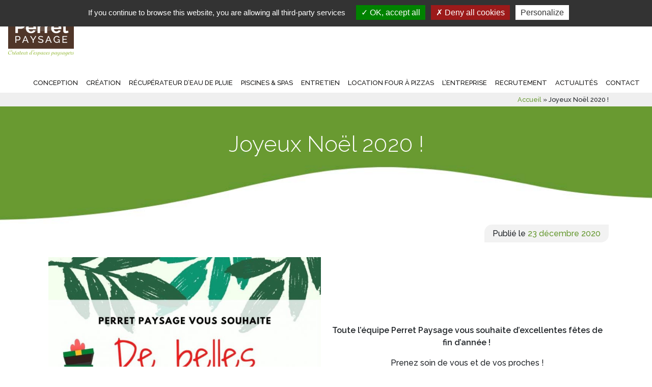

--- FILE ---
content_type: text/html; charset=UTF-8
request_url: https://www.perretpaysage.com/joyeux-noel-2020/
body_size: 16740
content:
<!DOCTYPE html>
<html lang="fr-FR">
<head>
	<meta charset="UTF-8">
	<meta name="viewport" content="width=device-width, initial-scale=1, shrink-to-fit=no">
	<link rel="profile" href="http://gmpg.org/xfn/11">
	<meta name='robots' content='index, follow, max-image-preview:large, max-snippet:-1, max-video-preview:-1' />
	<style>img:is([sizes="auto" i], [sizes^="auto," i]) { contain-intrinsic-size: 3000px 1500px }</style>
	
<!-- Google Tag Manager for WordPress by gtm4wp.com -->
<script data-cfasync="false" data-pagespeed-no-defer>
	var gtm4wp_datalayer_name = "dataLayer";
	var dataLayer = dataLayer || [];
</script>
<!-- End Google Tag Manager for WordPress by gtm4wp.com -->
	<!-- This site is optimized with the Yoast SEO plugin v26.8 - https://yoast.com/product/yoast-seo-wordpress/ -->
	<title>Joyeux Noël 2020 ! - Perret Paysage - Créateur paysagiste en Saône-et-Loire - 71</title>
	<link rel="canonical" href="https://www.perretpaysage.com/joyeux-noel-2020/" />
	<meta property="og:locale" content="fr_FR" />
	<meta property="og:type" content="article" />
	<meta property="og:title" content="Joyeux Noël 2020 ! - Perret Paysage - Créateur paysagiste en Saône-et-Loire - 71" />
	<meta property="og:description" content="Toute l&rsquo;équipe Perret Paysage vous souhaite d&rsquo;excellentes fêtes de fin d&rsquo;année !  Prenez soin de vous et de vos proches ! Nous serons fermés du 24 décembre au 6 janvier.  On se retrouve en 2021, pour de nouveaux projets ! [...]Lire l&#039;article..." />
	<meta property="og:url" content="https://www.perretpaysage.com/joyeux-noel-2020/" />
	<meta property="og:site_name" content="Perret Paysage - Créateur paysagiste en Saône-et-Loire - 71" />
	<meta property="article:published_time" content="2020-12-23T16:00:55+00:00" />
	<meta property="og:image" content="https://www.perretpaysage.com/wp-content/uploads/2020/12/perret-paysage-joyeux-noel.jpg" />
	<meta property="og:image:width" content="940" />
	<meta property="og:image:height" content="788" />
	<meta property="og:image:type" content="image/jpeg" />
	<meta name="author" content="Bouret cecile" />
	<meta name="twitter:card" content="summary_large_image" />
	<meta name="twitter:label1" content="Écrit par" />
	<meta name="twitter:data1" content="Bouret cecile" />
	<script type="application/ld+json" class="yoast-schema-graph">{"@context":"https://schema.org","@graph":[{"@type":"Article","@id":"https://www.perretpaysage.com/joyeux-noel-2020/#article","isPartOf":{"@id":"https://www.perretpaysage.com/joyeux-noel-2020/"},"author":{"name":"Bouret cecile","@id":"https://www.perretpaysage.com/#/schema/person/c3d8afe7761aa85c29a2e3c66ebfb758"},"headline":"Joyeux Noël 2020 !","datePublished":"2020-12-23T16:00:55+00:00","mainEntityOfPage":{"@id":"https://www.perretpaysage.com/joyeux-noel-2020/"},"wordCount":42,"publisher":{"@id":"https://www.perretpaysage.com/#organization"},"image":{"@id":"https://www.perretpaysage.com/joyeux-noel-2020/#primaryimage"},"thumbnailUrl":"https://www.perretpaysage.com/wp-content/uploads/2020/12/perret-paysage-joyeux-noel.jpg","articleSection":["Actualités"],"inLanguage":"fr-FR"},{"@type":"WebPage","@id":"https://www.perretpaysage.com/joyeux-noel-2020/","url":"https://www.perretpaysage.com/joyeux-noel-2020/","name":"Joyeux Noël 2020 ! - Perret Paysage - Créateur paysagiste en Saône-et-Loire - 71","isPartOf":{"@id":"https://www.perretpaysage.com/#website"},"primaryImageOfPage":{"@id":"https://www.perretpaysage.com/joyeux-noel-2020/#primaryimage"},"image":{"@id":"https://www.perretpaysage.com/joyeux-noel-2020/#primaryimage"},"thumbnailUrl":"https://www.perretpaysage.com/wp-content/uploads/2020/12/perret-paysage-joyeux-noel.jpg","datePublished":"2020-12-23T16:00:55+00:00","breadcrumb":{"@id":"https://www.perretpaysage.com/joyeux-noel-2020/#breadcrumb"},"inLanguage":"fr-FR","potentialAction":[{"@type":"ReadAction","target":["https://www.perretpaysage.com/joyeux-noel-2020/"]}]},{"@type":"ImageObject","inLanguage":"fr-FR","@id":"https://www.perretpaysage.com/joyeux-noel-2020/#primaryimage","url":"https://www.perretpaysage.com/wp-content/uploads/2020/12/perret-paysage-joyeux-noel.jpg","contentUrl":"https://www.perretpaysage.com/wp-content/uploads/2020/12/perret-paysage-joyeux-noel.jpg","width":940,"height":788,"caption":"Perret Paysage - Joyeux Noël"},{"@type":"BreadcrumbList","@id":"https://www.perretpaysage.com/joyeux-noel-2020/#breadcrumb","itemListElement":[{"@type":"ListItem","position":1,"name":"Accueil","item":"https://www.perretpaysage.com/"},{"@type":"ListItem","position":2,"name":"Joyeux Noël 2020 !"}]},{"@type":"WebSite","@id":"https://www.perretpaysage.com/#website","url":"https://www.perretpaysage.com/","name":"Perret Paysage - Créateur paysagiste en Saône-et-Loire - 71","description":"Présent depuis plus de 30 ans en Saône-et-Loire, Perret Paysage, créateur paysagiste est spécialisé dans la conception de jardins et espaces verts.","publisher":{"@id":"https://www.perretpaysage.com/#organization"},"potentialAction":[{"@type":"SearchAction","target":{"@type":"EntryPoint","urlTemplate":"https://www.perretpaysage.com/?s={search_term_string}"},"query-input":{"@type":"PropertyValueSpecification","valueRequired":true,"valueName":"search_term_string"}}],"inLanguage":"fr-FR"},{"@type":"Organization","@id":"https://www.perretpaysage.com/#organization","name":"Perret Paysage - Créateur paysagiste en Saône-et-Loire - 71","url":"https://www.perretpaysage.com/","logo":{"@type":"ImageObject","inLanguage":"fr-FR","@id":"https://www.perretpaysage.com/#/schema/logo/image/","url":"https://www.perretpaysage.com/wp-content/uploads/2021/10/logo-Perret-paysage-2021-1.png","contentUrl":"https://www.perretpaysage.com/wp-content/uploads/2021/10/logo-Perret-paysage-2021-1.png","width":129,"height":105,"caption":"Perret Paysage - Créateur paysagiste en Saône-et-Loire - 71"},"image":{"@id":"https://www.perretpaysage.com/#/schema/logo/image/"}},{"@type":"Person","@id":"https://www.perretpaysage.com/#/schema/person/c3d8afe7761aa85c29a2e3c66ebfb758","name":"Bouret cecile","image":{"@type":"ImageObject","inLanguage":"fr-FR","@id":"https://www.perretpaysage.com/#/schema/person/image/","url":"https://secure.gravatar.com/avatar/de631f1eb6c88bb391442aa96fdd19d1352ba2aa6815fe419d2412291ee833e9?s=96&d=mm&r=g","contentUrl":"https://secure.gravatar.com/avatar/de631f1eb6c88bb391442aa96fdd19d1352ba2aa6815fe419d2412291ee833e9?s=96&d=mm&r=g","caption":"Bouret cecile"}}]}</script>
	<!-- / Yoast SEO plugin. -->


<script type='application/javascript'  id='pys-version-script'>console.log('PixelYourSite Free version 11.1.5.2');</script>
<link rel='dns-prefetch' href='//cdnjs.cloudflare.com' />
<link rel='dns-prefetch' href='//www.googletagmanager.com' />
<link rel="alternate" type="application/rss+xml" title="Perret Paysage - Créateur paysagiste en Saône-et-Loire - 71 &raquo; Flux" href="https://www.perretpaysage.com/feed/" />
<link rel="alternate" type="application/rss+xml" title="Perret Paysage - Créateur paysagiste en Saône-et-Loire - 71 &raquo; Flux des commentaires" href="https://www.perretpaysage.com/comments/feed/" />
		<style>
			.lazyload,
			.lazyloading {
				max-width: 100%;
			}
		</style>
		<script type="text/javascript">
/* <![CDATA[ */
window._wpemojiSettings = {"baseUrl":"https:\/\/s.w.org\/images\/core\/emoji\/16.0.1\/72x72\/","ext":".png","svgUrl":"https:\/\/s.w.org\/images\/core\/emoji\/16.0.1\/svg\/","svgExt":".svg","source":{"concatemoji":"https:\/\/www.perretpaysage.com\/wp-includes\/js\/wp-emoji-release.min.js?ver=6.8.3"}};
/*! This file is auto-generated */
!function(s,n){var o,i,e;function c(e){try{var t={supportTests:e,timestamp:(new Date).valueOf()};sessionStorage.setItem(o,JSON.stringify(t))}catch(e){}}function p(e,t,n){e.clearRect(0,0,e.canvas.width,e.canvas.height),e.fillText(t,0,0);var t=new Uint32Array(e.getImageData(0,0,e.canvas.width,e.canvas.height).data),a=(e.clearRect(0,0,e.canvas.width,e.canvas.height),e.fillText(n,0,0),new Uint32Array(e.getImageData(0,0,e.canvas.width,e.canvas.height).data));return t.every(function(e,t){return e===a[t]})}function u(e,t){e.clearRect(0,0,e.canvas.width,e.canvas.height),e.fillText(t,0,0);for(var n=e.getImageData(16,16,1,1),a=0;a<n.data.length;a++)if(0!==n.data[a])return!1;return!0}function f(e,t,n,a){switch(t){case"flag":return n(e,"\ud83c\udff3\ufe0f\u200d\u26a7\ufe0f","\ud83c\udff3\ufe0f\u200b\u26a7\ufe0f")?!1:!n(e,"\ud83c\udde8\ud83c\uddf6","\ud83c\udde8\u200b\ud83c\uddf6")&&!n(e,"\ud83c\udff4\udb40\udc67\udb40\udc62\udb40\udc65\udb40\udc6e\udb40\udc67\udb40\udc7f","\ud83c\udff4\u200b\udb40\udc67\u200b\udb40\udc62\u200b\udb40\udc65\u200b\udb40\udc6e\u200b\udb40\udc67\u200b\udb40\udc7f");case"emoji":return!a(e,"\ud83e\udedf")}return!1}function g(e,t,n,a){var r="undefined"!=typeof WorkerGlobalScope&&self instanceof WorkerGlobalScope?new OffscreenCanvas(300,150):s.createElement("canvas"),o=r.getContext("2d",{willReadFrequently:!0}),i=(o.textBaseline="top",o.font="600 32px Arial",{});return e.forEach(function(e){i[e]=t(o,e,n,a)}),i}function t(e){var t=s.createElement("script");t.src=e,t.defer=!0,s.head.appendChild(t)}"undefined"!=typeof Promise&&(o="wpEmojiSettingsSupports",i=["flag","emoji"],n.supports={everything:!0,everythingExceptFlag:!0},e=new Promise(function(e){s.addEventListener("DOMContentLoaded",e,{once:!0})}),new Promise(function(t){var n=function(){try{var e=JSON.parse(sessionStorage.getItem(o));if("object"==typeof e&&"number"==typeof e.timestamp&&(new Date).valueOf()<e.timestamp+604800&&"object"==typeof e.supportTests)return e.supportTests}catch(e){}return null}();if(!n){if("undefined"!=typeof Worker&&"undefined"!=typeof OffscreenCanvas&&"undefined"!=typeof URL&&URL.createObjectURL&&"undefined"!=typeof Blob)try{var e="postMessage("+g.toString()+"("+[JSON.stringify(i),f.toString(),p.toString(),u.toString()].join(",")+"));",a=new Blob([e],{type:"text/javascript"}),r=new Worker(URL.createObjectURL(a),{name:"wpTestEmojiSupports"});return void(r.onmessage=function(e){c(n=e.data),r.terminate(),t(n)})}catch(e){}c(n=g(i,f,p,u))}t(n)}).then(function(e){for(var t in e)n.supports[t]=e[t],n.supports.everything=n.supports.everything&&n.supports[t],"flag"!==t&&(n.supports.everythingExceptFlag=n.supports.everythingExceptFlag&&n.supports[t]);n.supports.everythingExceptFlag=n.supports.everythingExceptFlag&&!n.supports.flag,n.DOMReady=!1,n.readyCallback=function(){n.DOMReady=!0}}).then(function(){return e}).then(function(){var e;n.supports.everything||(n.readyCallback(),(e=n.source||{}).concatemoji?t(e.concatemoji):e.wpemoji&&e.twemoji&&(t(e.twemoji),t(e.wpemoji)))}))}((window,document),window._wpemojiSettings);
/* ]]> */
</script>
<link rel='stylesheet' id='perfect-scrollbar-css-css' href='https://www.perretpaysage.com/wp-content/plugins/guestapp/styles/perfect-scrollbar.min.css?ver=6.8.3' type='text/css' media='all' />
<link rel='stylesheet' id='guestapp-widget-css-css' href='https://www.perretpaysage.com/wp-content/plugins/guestapp/styles/style.css?ver=6.8.3' type='text/css' media='all' />
<link rel='stylesheet' id='guestapp-liquid-slider-css-css' href='https://www.perretpaysage.com/wp-content/plugins/guestapp/styles/liquid-slider.css?ver=6.8.3' type='text/css' media='all' />
<link rel='stylesheet' id='guestapp-fallback-css' href='https://www.perretpaysage.com/wp-content/plugins/guestapp/styles/wp-plugin-fix.css?ver=6.8.3' type='text/css' media='all' />
<style id='wp-emoji-styles-inline-css' type='text/css'>

	img.wp-smiley, img.emoji {
		display: inline !important;
		border: none !important;
		box-shadow: none !important;
		height: 1em !important;
		width: 1em !important;
		margin: 0 0.07em !important;
		vertical-align: -0.1em !important;
		background: none !important;
		padding: 0 !important;
	}
</style>
<style id='classic-theme-styles-inline-css' type='text/css'>
/*! This file is auto-generated */
.wp-block-button__link{color:#fff;background-color:#32373c;border-radius:9999px;box-shadow:none;text-decoration:none;padding:calc(.667em + 2px) calc(1.333em + 2px);font-size:1.125em}.wp-block-file__button{background:#32373c;color:#fff;text-decoration:none}
</style>
<style id='global-styles-inline-css' type='text/css'>
:root{--wp--preset--aspect-ratio--square: 1;--wp--preset--aspect-ratio--4-3: 4/3;--wp--preset--aspect-ratio--3-4: 3/4;--wp--preset--aspect-ratio--3-2: 3/2;--wp--preset--aspect-ratio--2-3: 2/3;--wp--preset--aspect-ratio--16-9: 16/9;--wp--preset--aspect-ratio--9-16: 9/16;--wp--preset--color--black: #000000;--wp--preset--color--cyan-bluish-gray: #abb8c3;--wp--preset--color--white: #ffffff;--wp--preset--color--pale-pink: #f78da7;--wp--preset--color--vivid-red: #cf2e2e;--wp--preset--color--luminous-vivid-orange: #ff6900;--wp--preset--color--luminous-vivid-amber: #fcb900;--wp--preset--color--light-green-cyan: #7bdcb5;--wp--preset--color--vivid-green-cyan: #00d084;--wp--preset--color--pale-cyan-blue: #8ed1fc;--wp--preset--color--vivid-cyan-blue: #0693e3;--wp--preset--color--vivid-purple: #9b51e0;--wp--preset--gradient--vivid-cyan-blue-to-vivid-purple: linear-gradient(135deg,rgba(6,147,227,1) 0%,rgb(155,81,224) 100%);--wp--preset--gradient--light-green-cyan-to-vivid-green-cyan: linear-gradient(135deg,rgb(122,220,180) 0%,rgb(0,208,130) 100%);--wp--preset--gradient--luminous-vivid-amber-to-luminous-vivid-orange: linear-gradient(135deg,rgba(252,185,0,1) 0%,rgba(255,105,0,1) 100%);--wp--preset--gradient--luminous-vivid-orange-to-vivid-red: linear-gradient(135deg,rgba(255,105,0,1) 0%,rgb(207,46,46) 100%);--wp--preset--gradient--very-light-gray-to-cyan-bluish-gray: linear-gradient(135deg,rgb(238,238,238) 0%,rgb(169,184,195) 100%);--wp--preset--gradient--cool-to-warm-spectrum: linear-gradient(135deg,rgb(74,234,220) 0%,rgb(151,120,209) 20%,rgb(207,42,186) 40%,rgb(238,44,130) 60%,rgb(251,105,98) 80%,rgb(254,248,76) 100%);--wp--preset--gradient--blush-light-purple: linear-gradient(135deg,rgb(255,206,236) 0%,rgb(152,150,240) 100%);--wp--preset--gradient--blush-bordeaux: linear-gradient(135deg,rgb(254,205,165) 0%,rgb(254,45,45) 50%,rgb(107,0,62) 100%);--wp--preset--gradient--luminous-dusk: linear-gradient(135deg,rgb(255,203,112) 0%,rgb(199,81,192) 50%,rgb(65,88,208) 100%);--wp--preset--gradient--pale-ocean: linear-gradient(135deg,rgb(255,245,203) 0%,rgb(182,227,212) 50%,rgb(51,167,181) 100%);--wp--preset--gradient--electric-grass: linear-gradient(135deg,rgb(202,248,128) 0%,rgb(113,206,126) 100%);--wp--preset--gradient--midnight: linear-gradient(135deg,rgb(2,3,129) 0%,rgb(40,116,252) 100%);--wp--preset--font-size--small: 13px;--wp--preset--font-size--medium: 20px;--wp--preset--font-size--large: 36px;--wp--preset--font-size--x-large: 42px;--wp--preset--spacing--20: 0.44rem;--wp--preset--spacing--30: 0.67rem;--wp--preset--spacing--40: 1rem;--wp--preset--spacing--50: 1.5rem;--wp--preset--spacing--60: 2.25rem;--wp--preset--spacing--70: 3.38rem;--wp--preset--spacing--80: 5.06rem;--wp--preset--shadow--natural: 6px 6px 9px rgba(0, 0, 0, 0.2);--wp--preset--shadow--deep: 12px 12px 50px rgba(0, 0, 0, 0.4);--wp--preset--shadow--sharp: 6px 6px 0px rgba(0, 0, 0, 0.2);--wp--preset--shadow--outlined: 6px 6px 0px -3px rgba(255, 255, 255, 1), 6px 6px rgba(0, 0, 0, 1);--wp--preset--shadow--crisp: 6px 6px 0px rgba(0, 0, 0, 1);}:where(.is-layout-flex){gap: 0.5em;}:where(.is-layout-grid){gap: 0.5em;}body .is-layout-flex{display: flex;}.is-layout-flex{flex-wrap: wrap;align-items: center;}.is-layout-flex > :is(*, div){margin: 0;}body .is-layout-grid{display: grid;}.is-layout-grid > :is(*, div){margin: 0;}:where(.wp-block-columns.is-layout-flex){gap: 2em;}:where(.wp-block-columns.is-layout-grid){gap: 2em;}:where(.wp-block-post-template.is-layout-flex){gap: 1.25em;}:where(.wp-block-post-template.is-layout-grid){gap: 1.25em;}.has-black-color{color: var(--wp--preset--color--black) !important;}.has-cyan-bluish-gray-color{color: var(--wp--preset--color--cyan-bluish-gray) !important;}.has-white-color{color: var(--wp--preset--color--white) !important;}.has-pale-pink-color{color: var(--wp--preset--color--pale-pink) !important;}.has-vivid-red-color{color: var(--wp--preset--color--vivid-red) !important;}.has-luminous-vivid-orange-color{color: var(--wp--preset--color--luminous-vivid-orange) !important;}.has-luminous-vivid-amber-color{color: var(--wp--preset--color--luminous-vivid-amber) !important;}.has-light-green-cyan-color{color: var(--wp--preset--color--light-green-cyan) !important;}.has-vivid-green-cyan-color{color: var(--wp--preset--color--vivid-green-cyan) !important;}.has-pale-cyan-blue-color{color: var(--wp--preset--color--pale-cyan-blue) !important;}.has-vivid-cyan-blue-color{color: var(--wp--preset--color--vivid-cyan-blue) !important;}.has-vivid-purple-color{color: var(--wp--preset--color--vivid-purple) !important;}.has-black-background-color{background-color: var(--wp--preset--color--black) !important;}.has-cyan-bluish-gray-background-color{background-color: var(--wp--preset--color--cyan-bluish-gray) !important;}.has-white-background-color{background-color: var(--wp--preset--color--white) !important;}.has-pale-pink-background-color{background-color: var(--wp--preset--color--pale-pink) !important;}.has-vivid-red-background-color{background-color: var(--wp--preset--color--vivid-red) !important;}.has-luminous-vivid-orange-background-color{background-color: var(--wp--preset--color--luminous-vivid-orange) !important;}.has-luminous-vivid-amber-background-color{background-color: var(--wp--preset--color--luminous-vivid-amber) !important;}.has-light-green-cyan-background-color{background-color: var(--wp--preset--color--light-green-cyan) !important;}.has-vivid-green-cyan-background-color{background-color: var(--wp--preset--color--vivid-green-cyan) !important;}.has-pale-cyan-blue-background-color{background-color: var(--wp--preset--color--pale-cyan-blue) !important;}.has-vivid-cyan-blue-background-color{background-color: var(--wp--preset--color--vivid-cyan-blue) !important;}.has-vivid-purple-background-color{background-color: var(--wp--preset--color--vivid-purple) !important;}.has-black-border-color{border-color: var(--wp--preset--color--black) !important;}.has-cyan-bluish-gray-border-color{border-color: var(--wp--preset--color--cyan-bluish-gray) !important;}.has-white-border-color{border-color: var(--wp--preset--color--white) !important;}.has-pale-pink-border-color{border-color: var(--wp--preset--color--pale-pink) !important;}.has-vivid-red-border-color{border-color: var(--wp--preset--color--vivid-red) !important;}.has-luminous-vivid-orange-border-color{border-color: var(--wp--preset--color--luminous-vivid-orange) !important;}.has-luminous-vivid-amber-border-color{border-color: var(--wp--preset--color--luminous-vivid-amber) !important;}.has-light-green-cyan-border-color{border-color: var(--wp--preset--color--light-green-cyan) !important;}.has-vivid-green-cyan-border-color{border-color: var(--wp--preset--color--vivid-green-cyan) !important;}.has-pale-cyan-blue-border-color{border-color: var(--wp--preset--color--pale-cyan-blue) !important;}.has-vivid-cyan-blue-border-color{border-color: var(--wp--preset--color--vivid-cyan-blue) !important;}.has-vivid-purple-border-color{border-color: var(--wp--preset--color--vivid-purple) !important;}.has-vivid-cyan-blue-to-vivid-purple-gradient-background{background: var(--wp--preset--gradient--vivid-cyan-blue-to-vivid-purple) !important;}.has-light-green-cyan-to-vivid-green-cyan-gradient-background{background: var(--wp--preset--gradient--light-green-cyan-to-vivid-green-cyan) !important;}.has-luminous-vivid-amber-to-luminous-vivid-orange-gradient-background{background: var(--wp--preset--gradient--luminous-vivid-amber-to-luminous-vivid-orange) !important;}.has-luminous-vivid-orange-to-vivid-red-gradient-background{background: var(--wp--preset--gradient--luminous-vivid-orange-to-vivid-red) !important;}.has-very-light-gray-to-cyan-bluish-gray-gradient-background{background: var(--wp--preset--gradient--very-light-gray-to-cyan-bluish-gray) !important;}.has-cool-to-warm-spectrum-gradient-background{background: var(--wp--preset--gradient--cool-to-warm-spectrum) !important;}.has-blush-light-purple-gradient-background{background: var(--wp--preset--gradient--blush-light-purple) !important;}.has-blush-bordeaux-gradient-background{background: var(--wp--preset--gradient--blush-bordeaux) !important;}.has-luminous-dusk-gradient-background{background: var(--wp--preset--gradient--luminous-dusk) !important;}.has-pale-ocean-gradient-background{background: var(--wp--preset--gradient--pale-ocean) !important;}.has-electric-grass-gradient-background{background: var(--wp--preset--gradient--electric-grass) !important;}.has-midnight-gradient-background{background: var(--wp--preset--gradient--midnight) !important;}.has-small-font-size{font-size: var(--wp--preset--font-size--small) !important;}.has-medium-font-size{font-size: var(--wp--preset--font-size--medium) !important;}.has-large-font-size{font-size: var(--wp--preset--font-size--large) !important;}.has-x-large-font-size{font-size: var(--wp--preset--font-size--x-large) !important;}
:where(.wp-block-post-template.is-layout-flex){gap: 1.25em;}:where(.wp-block-post-template.is-layout-grid){gap: 1.25em;}
:where(.wp-block-columns.is-layout-flex){gap: 2em;}:where(.wp-block-columns.is-layout-grid){gap: 2em;}
:root :where(.wp-block-pullquote){font-size: 1.5em;line-height: 1.6;}
</style>
<link rel='stylesheet' id='understrap-styles-css' href='https://www.perretpaysage.com/wp-content/themes/perretpaysage/css/theme.min.css?ver=0.9.1.1553520836' type='text/css' media='all' />
<link rel='stylesheet' id='mh-styles-css' href='https://www.perretpaysage.com/wp-content/themes/perretpaysage/style.css?ver=0.9.1' type='text/css' media='all' />
<link rel='stylesheet' id='elementor-icons-css' href='https://www.perretpaysage.com/wp-content/plugins/elementor/assets/lib/eicons/css/elementor-icons.min.css?ver=5.40.0' type='text/css' media='all' />
<link rel='stylesheet' id='elementor-frontend-css' href='https://www.perretpaysage.com/wp-content/plugins/elementor/assets/css/frontend.min.css?ver=3.29.2' type='text/css' media='all' />
<link rel='stylesheet' id='elementor-post-2733-css' href='https://www.perretpaysage.com/wp-content/uploads/elementor/css/post-2733.css?ver=1749555607' type='text/css' media='all' />
<link rel='stylesheet' id='font-awesome-5-all-css' href='https://www.perretpaysage.com/wp-content/plugins/elementor/assets/lib/font-awesome/css/all.min.css?ver=3.29.2' type='text/css' media='all' />
<link rel='stylesheet' id='font-awesome-4-shim-css' href='https://www.perretpaysage.com/wp-content/plugins/elementor/assets/lib/font-awesome/css/v4-shims.min.css?ver=3.29.2' type='text/css' media='all' />
<link rel='stylesheet' id='widget-image-css' href='https://www.perretpaysage.com/wp-content/plugins/elementor/assets/css/widget-image.min.css?ver=3.29.2' type='text/css' media='all' />
<link rel='stylesheet' id='elementor-post-2760-css' href='https://www.perretpaysage.com/wp-content/uploads/elementor/css/post-2760.css?ver=1749614005' type='text/css' media='all' />
<link rel='stylesheet' id='elementor-gf-local-roboto-css' href='https://www.perretpaysage.com/wp-content/uploads/elementor/google-fonts/css/roboto.css?ver=1749555615' type='text/css' media='all' />
<link rel='stylesheet' id='elementor-gf-local-robotoslab-css' href='https://www.perretpaysage.com/wp-content/uploads/elementor/google-fonts/css/robotoslab.css?ver=1749555619' type='text/css' media='all' />
<script type="text/javascript" id="jquery-core-js-extra">
/* <![CDATA[ */
var pysFacebookRest = {"restApiUrl":"https:\/\/www.perretpaysage.com\/wp-json\/pys-facebook\/v1\/event","debug":""};
/* ]]> */
</script>
<script type="text/javascript" src="https://www.perretpaysage.com/wp-includes/js/jquery/jquery.min.js?ver=3.7.1" id="jquery-core-js"></script>
<script type="text/javascript" src="https://www.perretpaysage.com/wp-includes/js/jquery/jquery-migrate.min.js?ver=3.4.1" id="jquery-migrate-js"></script>
<script type="text/javascript" src="https://cdnjs.cloudflare.com/ajax/libs/jquery.touchswipe/1.6.4/jquery.touchSwipe.js?ver=6.8.3" id="jquery-touchswipe-js"></script>
<script type="text/javascript" src="https://cdnjs.cloudflare.com/ajax/libs/jquery-easing/1.3/jquery.easing.min.js?ver=6.8.3" id="jquery-easing-js"></script>
<script type="text/javascript" src="https://www.perretpaysage.com/wp-content/plugins/guestapp/js/perfect-scrollbar.min.js?ver=6.8.3" id="perfect-scrollbar-js"></script>
<script type="text/javascript" src="https://www.perretpaysage.com/wp-content/plugins/guestapp/js/jquery.liquid-slider.min.js?ver=6.8.3" id="liquid-slider-js"></script>
<script type="text/javascript" src="https://www.perretpaysage.com/wp-content/plugins/guestapp/js/guestapp.js?ver=6.8.3" id="guestapp-widget-js-js"></script>
<script type="text/javascript" src="https://www.perretpaysage.com/wp-content/plugins/mh_rgpd/tarteaucitron/tarteaucitron.js?ver=6.8.3" id="js_tarteaucitron-js"></script>
<script type="text/javascript" src="https://www.perretpaysage.com/wp-content/plugins/mh_rgpd/tarteaucitron.services_mh.js?ver=6.8.3" id="js_tarteaucitron_mh-js"></script>
<script type="text/javascript" src="https://www.perretpaysage.com/wp-content/themes/perretpaysage/js/nospam.js?ver=1" id="nospam-js"></script>
<script type="text/javascript" src="https://www.perretpaysage.com/wp-content/plugins/pixelyoursite/dist/scripts/jquery.bind-first-0.2.3.min.js?ver=0.2.3" id="jquery-bind-first-js"></script>
<script type="text/javascript" src="https://www.perretpaysage.com/wp-content/plugins/pixelyoursite/dist/scripts/js.cookie-2.1.3.min.js?ver=2.1.3" id="js-cookie-pys-js"></script>
<script type="text/javascript" src="https://www.perretpaysage.com/wp-content/plugins/pixelyoursite/dist/scripts/tld.min.js?ver=2.3.1" id="js-tld-js"></script>
<script type="text/javascript" id="pys-js-extra">
/* <![CDATA[ */
var pysOptions = {"staticEvents":{"facebook":{"init_event":[{"delay":0,"type":"static","ajaxFire":false,"name":"PageView","pixelIds":["1101403027702658"],"eventID":"bcb5fc8c-04b1-4546-a897-578b40a24da7","params":{"post_category":"Actualit\u00e9s","page_title":"Joyeux No\u00ebl 2020 !","post_type":"post","post_id":2760,"plugin":"PixelYourSite","user_role":"guest","event_url":"www.perretpaysage.com\/joyeux-noel-2020\/"},"e_id":"init_event","ids":[],"hasTimeWindow":false,"timeWindow":0,"woo_order":"","edd_order":""}]}},"dynamicEvents":[],"triggerEvents":[],"triggerEventTypes":[],"facebook":{"pixelIds":["1101403027702658"],"advancedMatching":{"external_id":"afbbffbbaacbddbbeafecace"},"advancedMatchingEnabled":true,"removeMetadata":false,"wooVariableAsSimple":false,"serverApiEnabled":true,"wooCRSendFromServer":false,"send_external_id":null,"enabled_medical":false,"do_not_track_medical_param":["event_url","post_title","page_title","landing_page","content_name","categories","category_name","tags"],"meta_ldu":false},"debug":"","siteUrl":"https:\/\/www.perretpaysage.com","ajaxUrl":"https:\/\/www.perretpaysage.com\/wp-admin\/admin-ajax.php","ajax_event":"f4fabeab88","enable_remove_download_url_param":"1","cookie_duration":"7","last_visit_duration":"60","enable_success_send_form":"","ajaxForServerEvent":"1","ajaxForServerStaticEvent":"1","useSendBeacon":"1","send_external_id":"1","external_id_expire":"180","track_cookie_for_subdomains":"1","google_consent_mode":"1","gdpr":{"ajax_enabled":false,"all_disabled_by_api":false,"facebook_disabled_by_api":false,"analytics_disabled_by_api":false,"google_ads_disabled_by_api":false,"pinterest_disabled_by_api":false,"bing_disabled_by_api":false,"reddit_disabled_by_api":false,"externalID_disabled_by_api":false,"facebook_prior_consent_enabled":true,"analytics_prior_consent_enabled":true,"google_ads_prior_consent_enabled":null,"pinterest_prior_consent_enabled":true,"bing_prior_consent_enabled":true,"cookiebot_integration_enabled":false,"cookiebot_facebook_consent_category":"marketing","cookiebot_analytics_consent_category":"statistics","cookiebot_tiktok_consent_category":"marketing","cookiebot_google_ads_consent_category":"marketing","cookiebot_pinterest_consent_category":"marketing","cookiebot_bing_consent_category":"marketing","consent_magic_integration_enabled":false,"real_cookie_banner_integration_enabled":false,"cookie_notice_integration_enabled":false,"cookie_law_info_integration_enabled":false,"analytics_storage":{"enabled":true,"value":"granted","filter":false},"ad_storage":{"enabled":true,"value":"granted","filter":false},"ad_user_data":{"enabled":true,"value":"granted","filter":false},"ad_personalization":{"enabled":true,"value":"granted","filter":false}},"cookie":{"disabled_all_cookie":false,"disabled_start_session_cookie":false,"disabled_advanced_form_data_cookie":false,"disabled_landing_page_cookie":false,"disabled_first_visit_cookie":false,"disabled_trafficsource_cookie":false,"disabled_utmTerms_cookie":false,"disabled_utmId_cookie":false},"tracking_analytics":{"TrafficSource":"direct","TrafficLanding":"undefined","TrafficUtms":[],"TrafficUtmsId":[]},"GATags":{"ga_datalayer_type":"default","ga_datalayer_name":"dataLayerPYS"},"woo":{"enabled":false},"edd":{"enabled":false},"cache_bypass":"1769618030"};
/* ]]> */
</script>
<script type="text/javascript" src="https://www.perretpaysage.com/wp-content/plugins/pixelyoursite/dist/scripts/public.js?ver=11.1.5.2" id="pys-js"></script>

<!-- Extrait de code de la balise Google (gtag.js) ajouté par Site Kit -->
<!-- Extrait Google Analytics ajouté par Site Kit -->
<!-- Extrait Google Ads ajouté par Site Kit -->
<script type="text/javascript" src="https://www.googletagmanager.com/gtag/js?id=G-F59SHF14ES" id="google_gtagjs-js" async></script>
<script type="text/javascript" id="google_gtagjs-js-after">
/* <![CDATA[ */
window.dataLayer = window.dataLayer || [];function gtag(){dataLayer.push(arguments);}
gtag("set","linker",{"domains":["www.perretpaysage.com"]});
gtag("js", new Date());
gtag("set", "developer_id.dZTNiMT", true);
gtag("config", "G-F59SHF14ES");
gtag("config", "AW-6804505322");
 window._googlesitekit = window._googlesitekit || {}; window._googlesitekit.throttledEvents = []; window._googlesitekit.gtagEvent = (name, data) => { var key = JSON.stringify( { name, data } ); if ( !! window._googlesitekit.throttledEvents[ key ] ) { return; } window._googlesitekit.throttledEvents[ key ] = true; setTimeout( () => { delete window._googlesitekit.throttledEvents[ key ]; }, 5 ); gtag( "event", name, { ...data, event_source: "site-kit" } ); }; 
/* ]]> */
</script>
<script type="text/javascript" src="https://www.perretpaysage.com/wp-content/plugins/elementor/assets/lib/font-awesome/js/v4-shims.min.js?ver=3.29.2" id="font-awesome-4-shim-js"></script>
<link rel="https://api.w.org/" href="https://www.perretpaysage.com/wp-json/" /><link rel="alternate" title="JSON" type="application/json" href="https://www.perretpaysage.com/wp-json/wp/v2/posts/2760" /><link rel="EditURI" type="application/rsd+xml" title="RSD" href="https://www.perretpaysage.com/xmlrpc.php?rsd" />
<meta name="generator" content="WordPress 6.8.3" />
<link rel='shortlink' href='https://www.perretpaysage.com/?p=2760' />
<link rel="alternate" title="oEmbed (JSON)" type="application/json+oembed" href="https://www.perretpaysage.com/wp-json/oembed/1.0/embed?url=https%3A%2F%2Fwww.perretpaysage.com%2Fjoyeux-noel-2020%2F" />
<link rel="alternate" title="oEmbed (XML)" type="text/xml+oembed" href="https://www.perretpaysage.com/wp-json/oembed/1.0/embed?url=https%3A%2F%2Fwww.perretpaysage.com%2Fjoyeux-noel-2020%2F&#038;format=xml" />
<meta name="generator" content="Site Kit by Google 1.171.0" />
<!-- Google Tag Manager for WordPress by gtm4wp.com -->
<!-- GTM Container placement set to automatic -->
<script data-cfasync="false" data-pagespeed-no-defer>
	var dataLayer_content = {"pagePostType":"post","pagePostType2":"single-post","pageCategory":["actualites"],"pagePostAuthor":"Bouret cecile"};
	dataLayer.push( dataLayer_content );
</script>
<script data-cfasync="false" data-pagespeed-no-defer>
(function(w,d,s,l,i){w[l]=w[l]||[];w[l].push({'gtm.start':
new Date().getTime(),event:'gtm.js'});var f=d.getElementsByTagName(s)[0],
j=d.createElement(s),dl=l!='dataLayer'?'&l='+l:'';j.async=true;j.src=
'//www.googletagmanager.com/gtm.js?id='+i+dl;f.parentNode.insertBefore(j,f);
})(window,document,'script','dataLayer','GTM-MHZVKRWK');
</script>
<!-- End Google Tag Manager for WordPress by gtm4wp.com -->            <script type="text/javascript">
                tarteaucitron.init({
                    "hashtag": "#tarteaucitron", /* Ouverture automatique du panel avec le hashtag */
                    "highPrivacy": false, /* désactiver le consentement implicite (en naviguant) ? */
                    "orientation": "top", /* le bandeau doit être en haut (top), au milieu (middle) ou en bas (bottom) ? */
                    "adblocker": false, /* Afficher un message si un adblocker est détecté */
                    "showAlertSmall": false, /* afficher le petit bandeau en bas à droite ? */
                    "cookieslist": false, /* Afficher la liste des cookies installés ? */
                    "removeCredit": true, /* supprimer le lien vers la source ? */
                    "showIcon": false, /* affiche la petite icone en bas à droite */
                    "mandatory": false, /* affiche le message pour les cookies obligatoires */

                    "closePopup": false, /* Show a close X on the banner */
                    //"iconSrc": "", /* Optionnal: URL or base64 encoded image */
                    "iconPosition": "BottomRight", /* BottomRight, BottomLeft, TopRight and TopLeft */
                    "DenyAllCta" : true, /* Show the deny all button */
                    "AcceptAllCta" : true, /* Show the accept all button when highPrivacy on */
                    "handleBrowserDNTRequest": false, /* If Do Not Track == 1, disallow all */
                    "moreInfoLink": true, /* Show more info link */
                    "useExternalCss": false, /* If false, the tarteaucitron.css file will be loaded */
                    "useExternalJs": false, /* If false, the tarteaucitron.js file will be loaded */
                    //"cookieDomain": ".my-multisite-domaine.fr", /* Shared cookie for multisite */
                    "readmoreLink": "", /* Change the default readmore link */
                });
            </script>
            		<script>
			document.documentElement.className = document.documentElement.className.replace('no-js', 'js');
		</script>
				<style>
			.no-js img.lazyload {
				display: none;
			}

			figure.wp-block-image img.lazyloading {
				min-width: 150px;
			}

			.lazyload,
			.lazyloading {
				--smush-placeholder-width: 100px;
				--smush-placeholder-aspect-ratio: 1/1;
				width: var(--smush-image-width, var(--smush-placeholder-width)) !important;
				aspect-ratio: var(--smush-image-aspect-ratio, var(--smush-placeholder-aspect-ratio)) !important;
			}

						.lazyload, .lazyloading {
				opacity: 0;
			}

			.lazyloaded {
				opacity: 1;
				transition: opacity 400ms;
				transition-delay: 0ms;
			}

					</style>
		<meta name="mobile-web-app-capable" content="yes">
<meta name="apple-mobile-web-app-capable" content="yes">
<meta name="apple-mobile-web-app-title" content="Perret Paysage - Créateur paysagiste en Saône-et-Loire - 71 - Présent depuis plus de 30 ans en Saône-et-Loire, Perret Paysage, créateur paysagiste est spécialisé dans la conception de jardins et espaces verts.">

<!-- Balises Meta Google AdSense ajoutées par Site Kit -->
<meta name="google-adsense-platform-account" content="ca-host-pub-2644536267352236">
<meta name="google-adsense-platform-domain" content="sitekit.withgoogle.com">
<!-- Fin des balises Meta End Google AdSense ajoutées par Site Kit -->
<meta name="generator" content="Elementor 3.29.2; features: additional_custom_breakpoints, e_local_google_fonts; settings: css_print_method-external, google_font-enabled, font_display-auto">
			<style>
				.e-con.e-parent:nth-of-type(n+4):not(.e-lazyloaded):not(.e-no-lazyload),
				.e-con.e-parent:nth-of-type(n+4):not(.e-lazyloaded):not(.e-no-lazyload) * {
					background-image: none !important;
				}
				@media screen and (max-height: 1024px) {
					.e-con.e-parent:nth-of-type(n+3):not(.e-lazyloaded):not(.e-no-lazyload),
					.e-con.e-parent:nth-of-type(n+3):not(.e-lazyloaded):not(.e-no-lazyload) * {
						background-image: none !important;
					}
				}
				@media screen and (max-height: 640px) {
					.e-con.e-parent:nth-of-type(n+2):not(.e-lazyloaded):not(.e-no-lazyload),
					.e-con.e-parent:nth-of-type(n+2):not(.e-lazyloaded):not(.e-no-lazyload) * {
						background-image: none !important;
					}
				}
			</style>
			<link rel="icon" href="https://www.perretpaysage.com/wp-content/uploads/2019/09/cropped-favicon-32x32.png" sizes="32x32" />
<link rel="icon" href="https://www.perretpaysage.com/wp-content/uploads/2019/09/cropped-favicon-192x192.png" sizes="192x192" />
<link rel="apple-touch-icon" href="https://www.perretpaysage.com/wp-content/uploads/2019/09/cropped-favicon-180x180.png" />
<meta name="msapplication-TileImage" content="https://www.perretpaysage.com/wp-content/uploads/2019/09/cropped-favicon-270x270.png" />
    <link href="https://fonts.googleapis.com/css?family=Raleway:300,500,600&display=swap" rel="stylesheet">
</head>

<body class="wp-singular post-template-default single single-post postid-2760 single-format-standard wp-custom-logo wp-theme-perretpaysage group-blog elementor-default elementor-kit-2733 elementor-page elementor-page-2760">

<div class="site" id="page">

	<!-- ******************* The Navbar Area ******************* -->
	<div id="wrapper-navbar" itemscope itemtype="http://schema.org/WebSite">

		<a class="skip-link sr-only sr-only-focusable" href="#content">Skip to content</a>
        <div  class="position-absolute ident-menu p-3"><!--<a href="/panier/"><small> <i class="fa fa-shopping-basket" aria-hidden="true"></i> Mon panier </small></a> - -->
            <!-- <a href="/mon-compte/" class=""><small> <i class="fa fa-user-circle-o" aria-hidden="true"></i> Mon compte </small></a> -->
        </div>
		<nav class="navbar navbar-expand-lg navbar-light main_menu">

		
					<!-- Your site title as branding in the menu -->
					<a href="https://www.perretpaysage.com/" class="navbar-brand custom-logo-link" rel="home"><img width="129" height="105" data-src="https://www.perretpaysage.com/wp-content/uploads/2021/10/logo-Perret-paysage-2021-1.png" class="img-fluid lazyload" alt="Logo Perret Paysage" decoding="async" src="[data-uri]" style="--smush-placeholder-width: 129px; --smush-placeholder-aspect-ratio: 129/105;" /></a><!-- end custom logo -->

				<button class="navbar-toggler mt-5" type="button" data-toggle="collapse" data-target="#navbarNavDropdown" aria-controls="navbarNavDropdown" aria-expanded="false" aria-label="Toggle navigation">
					<span class="navbar-toggler-icon"></span>
				</button>

				<!-- The WordPress Menu goes here -->
				<div id="navbarNavDropdown" class="collapse navbar-collapse"><ul id="main-menu" class="navbar-nav ml-auto"><li itemscope="itemscope" itemtype="https://www.schema.org/SiteNavigationElement" id="menu-item-39" class="menu-item menu-item-type-post_type menu-item-object-page menu-item-39 nav-item"><a title="Conception" href="https://www.perretpaysage.com/conception-etude-paysagere-tournus-71/" class="nav-link">Conception</a></li>
<li itemscope="itemscope" itemtype="https://www.schema.org/SiteNavigationElement" id="menu-item-40" class="menu-item menu-item-type-post_type menu-item-object-page menu-item-40 nav-item"><a title="Création" href="https://www.perretpaysage.com/creation-jardin-perret-paysage-71-tournus/" class="nav-link">Création</a></li>
<li itemscope="itemscope" itemtype="https://www.schema.org/SiteNavigationElement" id="menu-item-4182" class="menu-item menu-item-type-post_type menu-item-object-page menu-item-4182 nav-item"><a title="Récupérateur d’eau de pluie" href="https://www.perretpaysage.com/installateur-de-recuperateur-deau-de-pluie/" class="nav-link">Récupérateur d’eau de pluie</a></li>
<li itemscope="itemscope" itemtype="https://www.schema.org/SiteNavigationElement" id="menu-item-41" class="menu-item menu-item-type-post_type menu-item-object-page menu-item-41 nav-item"><a title="Piscines &#038; spas" href="https://www.perretpaysage.com/piscine-spa-jacuzzi-71-tournus/" class="nav-link">Piscines &#038; spas</a></li>
<li itemscope="itemscope" itemtype="https://www.schema.org/SiteNavigationElement" id="menu-item-42" class="menu-item menu-item-type-post_type menu-item-object-page menu-item-42 nav-item"><a title="Entretien" href="https://www.perretpaysage.com/entretien-du-jardin-sap-tournus-71/" class="nav-link">Entretien</a></li>
<li itemscope="itemscope" itemtype="https://www.schema.org/SiteNavigationElement" id="menu-item-44" class="menu-item menu-item-type-post_type menu-item-object-page menu-item-44 nav-item"><a title="Location four à pizzas" href="https://www.perretpaysage.com/location-four-a-pizzas-perret-paysage-71-tournus/" class="nav-link">Location four à pizzas</a></li>
<li itemscope="itemscope" itemtype="https://www.schema.org/SiteNavigationElement" id="menu-item-38" class="menu-item menu-item-type-post_type menu-item-object-page menu-item-38 nav-item"><a title="L’entreprise" href="https://www.perretpaysage.com/lentreprise-paysagiste-tournus-71/" class="nav-link">L’entreprise</a></li>
<li itemscope="itemscope" itemtype="https://www.schema.org/SiteNavigationElement" id="menu-item-2732" class="menu-item menu-item-type-post_type menu-item-object-page menu-item-2732 nav-item"><a title="Recrutement" href="https://www.perretpaysage.com/recrutement/" class="nav-link">Recrutement</a></li>
<li itemscope="itemscope" itemtype="https://www.schema.org/SiteNavigationElement" id="menu-item-45" class="menu-item menu-item-type-post_type menu-item-object-page menu-item-45 nav-item"><a title="Actualités" href="https://www.perretpaysage.com/actualites/" class="nav-link">Actualités</a></li>
<li itemscope="itemscope" itemtype="https://www.schema.org/SiteNavigationElement" id="menu-item-46" class="menu-item menu-item-type-post_type menu-item-object-page menu-item-46 nav-item"><a title="Contact" href="https://www.perretpaysage.com/contact-page/" class="nav-link">Contact</a></li>
</ul></div>			
		</nav><!-- .site-navigation -->

	</div><!-- #wrapper-navbar end -->

<div class="wrapper content-page" id="single-wrapper">
    <div class="fil-ariane">
        <div class="container small text-right">
            <p id="breadcrumbs"><span><span><a href="https://www.perretpaysage.com/">Accueil</a></span> » <span class="breadcrumb_last" aria-current="page">Joyeux Noël 2020 !</span></span></p>        </div>
    </div>
	<div class="container-fluid" id="content" tabindex="-1">

		<div class="row">

			<!-- Do the left sidebar check -->
			

<div class="col-md p-0 content-area" id="primary">

			<main class="site-main" id="main">

				
					
<article class="post-2760 post type-post status-publish format-standard has-post-thumbnail hentry category-actualites" id="post-2760">

	<header class="entry-header">

		<h1 class="entry-title title-actu text-center py-5">Joyeux Noël 2020 !</h1>
		<div class=" text-right container mb-4">
            <div class="entry-meta d-inline py-2 px-3">

                <span class="posted-on">Publié le <a href="https://www.perretpaysage.com/joyeux-noel-2020/" rel="bookmark"><time class="entry-date published" datetime="2020-12-23T17:00:55+01:00">23 décembre 2020</time></a></span>
            </div><!-- .entry-meta -->
        </div>


	</header><!-- .entry-header -->

	<div class="container">
    <div class="entry-content">

        		<div data-elementor-type="wp-post" data-elementor-id="2760" class="elementor elementor-2760" data-elementor-post-type="post">
						<section class="elementor-section elementor-top-section elementor-element elementor-element-05ad806 elementor-section-boxed elementor-section-height-default elementor-section-height-default" data-id="05ad806" data-element_type="section">
						<div class="elementor-container elementor-column-gap-default">
					<div class="elementor-column elementor-col-50 elementor-top-column elementor-element elementor-element-ae94489" data-id="ae94489" data-element_type="column">
			<div class="elementor-widget-wrap elementor-element-populated">
						<div class="elementor-element elementor-element-352b13a elementor-widget elementor-widget-image" data-id="352b13a" data-element_type="widget" data-widget_type="image.default">
				<div class="elementor-widget-container">
															<img fetchpriority="high" decoding="async" width="640" height="537" src="https://www.perretpaysage.com/wp-content/uploads/2020/12/perret-paysage-joyeux-noel.jpg" class="attachment-large size-large wp-image-2761" alt="Perret Paysage - Joyeux Noël" srcset="https://www.perretpaysage.com/wp-content/uploads/2020/12/perret-paysage-joyeux-noel.jpg 940w, https://www.perretpaysage.com/wp-content/uploads/2020/12/perret-paysage-joyeux-noel-716x600.jpg 716w, https://www.perretpaysage.com/wp-content/uploads/2020/12/perret-paysage-joyeux-noel-768x644.jpg 768w, https://www.perretpaysage.com/wp-content/uploads/2020/12/perret-paysage-joyeux-noel-400x335.jpg 400w" sizes="(max-width: 640px) 100vw, 640px" />															</div>
				</div>
					</div>
		</div>
				<div class="elementor-column elementor-col-50 elementor-top-column elementor-element elementor-element-4ad381c" data-id="4ad381c" data-element_type="column">
			<div class="elementor-widget-wrap elementor-element-populated">
						<div class="elementor-element elementor-element-b29fea8 elementor-widget elementor-widget-text-editor" data-id="b29fea8" data-element_type="widget" data-widget_type="text-editor.default">
				<div class="elementor-widget-container">
									<p style="text-align: center;"><strong>Toute l&rsquo;équipe Perret Paysage vous souhaite d&rsquo;excellentes fêtes de fin d&rsquo;année ! </strong></p>
<p style="text-align: center;">Prenez soin de vous et de vos proches !</p>
<p style="text-align: center;">Nous serons fermés du 24 décembre au 6 janvier. </p>
<p style="text-align: center;">On se retrouve en 2021, pour de nouveaux projets !</p>								</div>
				</div>
					</div>
		</div>
					</div>
		</section>
				</div>
		
        
    </div><!-- .entry-content -->
</div>


	<footer class="entry-footer">

		<span class="cat-links">Posted in <a href="https://www.perretpaysage.com/category/actualites/" rel="category tag">Actualités</a></span>
	</footer><!-- .entry-footer -->

</article><!-- #post-## -->

							<nav class="container navigation post-navigation">
			<h2 class="sr-only">Post navigation</h2>
			<div class="row nav-links justify-content-between">
				<span class="nav-previous  btn btn-primary mb-2"><a href="https://www.perretpaysage.com/offre-speciale-pergola-climatique-biossun/" rel="prev"><i class="fa fa-angle-left"></i>&nbsp;[OFFRE SPECIALE] Pergola climatique BIOSSUN</a></span><span ><a href="/actualites/" class="btn btn-secondary mb-2">Toutes les actualités</a> </span><span class="nav-next  btn btn-primary mb-2"><a href="https://www.perretpaysage.com/decoration-venez-decouvrir-tous-nos-produits/" rel="next">[DECORATION] Venez découvrir tous nos produits !&nbsp;<i class="fa fa-angle-right"></i></a></span>			</div><!-- .nav-links -->
		</nav><!-- .navigation -->
		
					
				
			</main><!-- #main -->

			<!-- Do the right sidebar check -->
			
</div><!-- #closing the primary container from /global-templates/left-sidebar-check.php -->



		</div><!-- .row -->

	</div><!-- #content -->

</div><!-- #single-wrapper -->

<footer class="footer-site">
    <div class="container">
        

	<!-- ******************* The Footer Full-width Widget Area ******************* -->

	<div class="wrapper" id="wrapper-footer-full">

		<div class="container-fluid" id="footer-full-content" tabindex="-1">

			<div class="row justify-content-between">

				<div id="text-3" class="footer-widget widget_text div px-3"><h3 class="widget-title">NOUS CONTACTER</h3>			<div class="textwidget"><p>PERRET PAYSAGE<br />
RN6 &#8211; Bellevue &#8211; 71700 TOURNUS<br />
Tél : 03 85 51 09 49<br />
info@perretpaysage.com</p>
<p><a class="btn btn-secondary" href="https://www.perretpaysage.com/contact/">Nous contacter</a></p>
<p>Suivez-nous sur : <a href="https://www.facebook.com/PerretPaysage/" target="_blank" rel="noopener"><img decoding="async" class="alignnone wp-image-1451 size-full lazyload" data-src="https://www.perretpaysage.com/wp-content/uploads/2019/09/facebook-logo2.png" alt="Suivez-nous sur Facebook" width="24" height="24" src="[data-uri]" style="--smush-placeholder-width: 24px; --smush-placeholder-aspect-ratio: 24/24;" /></a> <a href="https://www.perretpaysage.com/telechargement-1/" target="_blank" rel="noopener"><img decoding="async" class="aligncenter wp-image-4357 lazyload" data-src="https://www.perretpaysage.com/wp-content/uploads/2024/03/telechargement-1.jpg" alt="" width="20" height="20" data-srcset="https://www.perretpaysage.com/wp-content/uploads/2024/03/telechargement-1.jpg 225w, https://www.perretpaysage.com/wp-content/uploads/2024/03/telechargement-1-100x100.jpg 100w" data-sizes="(max-width: 20px) 100vw, 20px" src="[data-uri]" style="--smush-placeholder-width: 20px; --smush-placeholder-aspect-ratio: 20/20;" /></a> <a href="https://www.perretpaysage.com/telechargement-2/" target="_blank" rel="noopener"><img decoding="async" class="aligncenter wp-image-4358 lazyload" data-src="https://www.perretpaysage.com/wp-content/uploads/2024/03/telechargement.png" alt="" width="29" height="20" src="[data-uri]" style="--smush-placeholder-width: 29px; --smush-placeholder-aspect-ratio: 29/20;" /></a></p>
</div>
		</div><!-- .footer-widget --><div id="nav_menu-3" class="footer-widget widget_nav_menu div px-3"><h3 class="widget-title">Les créations Perret Paysage</h3><div class="menu-nos-creations-container"><ul id="menu-nos-creations" class="menu"><li id="menu-item-1429" class="menu-item menu-item-type-post_type menu-item-object-page menu-item-1429"><a href="https://www.perretpaysage.com/creation-jardin-perret-paysage-71-tournus/portail-et-cloture-tournus-71/">Portails &#038; clôtures</a></li>
<li id="menu-item-1426" class="menu-item menu-item-type-post_type menu-item-object-page menu-item-1426"><a href="https://www.perretpaysage.com/creation-jardin-perret-paysage-71-tournus/cour-et-allee-tournus-71-saone-et-loire/">Cours &#038; allées</a></li>
<li id="menu-item-1430" class="menu-item menu-item-type-post_type menu-item-object-page menu-item-1430"><a href="https://www.perretpaysage.com/creation-jardin-perret-paysage-71-tournus/terrasse-dallage-bois-tournus-71-saone-et-loire/">Terrasses</a></li>
<li id="menu-item-1427" class="menu-item menu-item-type-post_type menu-item-object-page menu-item-1427"><a href="https://www.perretpaysage.com/creation-jardin-perret-paysage-71-tournus/eclairage-tournus-71-saone-et-loire/">Eclairages</a></li>
<li id="menu-item-1428" class="menu-item menu-item-type-post_type menu-item-object-page menu-item-1428"><a href="https://www.perretpaysage.com/creation-jardin-perret-paysage-71-tournus/plantations-massifs-tournus-71/">Plantations</a></li>
<li id="menu-item-4360" class="menu-item menu-item-type-post_type menu-item-object-page menu-item-4360"><a href="https://www.perretpaysage.com/piscine-spa-jacuzzi-71-tournus/">Piscines &#038; spas</a></li>
</ul></div></div><!-- .footer-widget --><div id="nav_menu-4" class="footer-widget widget_nav_menu div px-3"><h3 class="widget-title">Mon compte</h3><div class="menu-menu-mon-compte-container"><ul id="menu-menu-mon-compte" class="menu"><li id="menu-item-535" class="menu-item menu-item-type-post_type menu-item-object-page menu-item-535"><a href="https://www.perretpaysage.com/mon-compte/">Mon compte</a></li>
<li id="menu-item-2619" class="menu-item menu-item-type-post_type menu-item-object-page menu-item-2619"><a href="https://www.perretpaysage.com/conditions-generales-de-vente/">Conditions générales de vente</a></li>
</ul></div></div><!-- .footer-widget -->
                    <!-- Don't forget to initialize the CSS files -->
    <!-- <link rel="stylesheet" type="text/css" href="../css/Guest Suite-simple.css"> -->

    <!-- Guest App -->
    <div id="guestapp-reviews-simple" class="guestapp-widget-bright guestapp-simple-widget px-3">

        <!-- Establishment -->
        <div class="guestapp-aggregate" itemscope itemtype="https://schema.org/LocalBusiness">

            <!-- Establishment name & informations -->
            <div class="guestapp-establishment">
                <div class="text-center">
                    <!-- Global average -->
                                            <div class="guestapp-average" itemprop="aggregateRating" itemscope itemtype="http://schema.org/AggregateRating">
                            <div class="guestapp-big3" itemprop="ratingValue">9.5</div>
                            <div class="guestapp-mb3">
                                <span class="guestapp-scale" itemprop="bestRating">10</span>
                                <span class="guestapp-hidden" itemprop="worstRating">0</span>
                            </div>
                                                            <span style="display: none;" itemprop="ratingCount">26</span>
                                                    </div>
                                        <!-- End of global average -->
                </div>

                <div class="text-center">
                    <div class="guestapp-infos guestapp-title">
                        <h1 itemprop="name">
                            PERRET PAYSAGE                        </h1>

                        <!-- Number of reviews -->
                                                    <p class="">
                                Note moyenne sur <span style="font-weight: bold;">26</span> avis
                                <span class="guestapp-rating-tooltip" aria-label="Le calcul réalisé est la moyenne mathématique des notes aux avis présents ci-dessous">
                                <!--<img data-src="https://guestapp.me/bundles/guestapp/img/questionmark.png" src="[data-uri]" class="lazyload" />-->
                            </span>
                            </p>
<!--                            <button class="guestapp-cta">Voir les avis</button>-->
                            <a href="/#avisgs" class="guestapp-cta">Voir les avis</a>
                                            </div>
                </div>


            </div>
            <!-- End of Establishment name & informations -->

            <!-- Guest app footer -->
            <div class="guestapp-footer">
                <a href="https://guest-suite.com/confiance/" target="_blank">
                    <img src="https://guestapp.me/bundles/guestfront/img/Guest Suite.png?v18" alt="Guest Suite" title="Guest Suite">
                </a>
            </div>
            <!-- End of Guest App footer -->

        </div>
        <!-- End of establishment -->

    </div>
    <!-- End of Guest App -->

			</div>
            <p class="small mb-0 mt-4">L’entreprise fait partie du réseau national de paysagistes Alliance Paysage</p>
            <div class="logo-alliance"><img data-src="https://www.perretpaysage.com/wp-content/themes/perretpaysage/img/logo-alliance-paysage.png" alt="Logo Alliance Paysage" src="[data-uri]" class="lazyload" style="--smush-placeholder-width: 116px; --smush-placeholder-aspect-ratio: 116/75;" /></div>
		</div>

	</div><!-- #wrapper-footer-full -->


    </div>

    <div class="container text-right small pb-2">

        Copyright © 2019 : Perret Paysage. Tous droits réservés. <a href="/mentions-legales">Mentions légales</a> | <a href="/politique-de-confidentialite">Politique de confidentialité</a> | <a href="" onclick="tarteaucitron.userInterface.openPanel(); return false;" title="Gestion des cookies">Cookies</a> <a href="https://www.misterharry.fr" target="_blank"><span class="circle">Créé<br/><strong>par</strong></span><img data-src="https://www.perretpaysage.com/wp-content/themes/perretpaysage/img/misterharry.png" width="120" height="39" alt="Communication digitale" src="[data-uri]" class="lazyload" style="--smush-placeholder-width: 120px; --smush-placeholder-aspect-ratio: 120/39;" /></a>

    </div><!-- .site-info -->
</footer>
</div><!-- #page we need this extra closing tag here -->

<script type="speculationrules">
{"prefetch":[{"source":"document","where":{"and":[{"href_matches":"\/*"},{"not":{"href_matches":["\/wp-*.php","\/wp-admin\/*","\/wp-content\/uploads\/*","\/wp-content\/*","\/wp-content\/plugins\/*","\/wp-content\/themes\/perretpaysage\/*","\/*\\?(.+)"]}},{"not":{"selector_matches":"a[rel~=\"nofollow\"]"}},{"not":{"selector_matches":".no-prefetch, .no-prefetch a"}}]},"eagerness":"conservative"}]}
</script>
<script type="text/javascript">
         tarteaucitron.user.gajsUa = 'UA-21985382-58';
        tarteaucitron.user.gajsMore = function () { /* add here your optionnal _ga.push() */ };
        (tarteaucitron.job = tarteaucitron.job || []).push('gajs');
        </script>

        <script type="text/javascript">
        /*tarteaucitron.user.googletagmanagerId = 'AW-857953754';*/
        tarteaucitron.user.googletagmanagerId = 'GTM-KHTHKZM';
        (tarteaucitron.job = tarteaucitron.job || []).push('googletagmanager');


    tarteaucitron.user.facebookpixelId = '1101403027702658';
    tarteaucitron.user.facebookpixelMore = function () { /* add here your optionnal facebook pixel function */ };
    (tarteaucitron.job = tarteaucitron.job || []).push('facebookpixel');
        </script>			<script>
				const lazyloadRunObserver = () => {
					const lazyloadBackgrounds = document.querySelectorAll( `.e-con.e-parent:not(.e-lazyloaded)` );
					const lazyloadBackgroundObserver = new IntersectionObserver( ( entries ) => {
						entries.forEach( ( entry ) => {
							if ( entry.isIntersecting ) {
								let lazyloadBackground = entry.target;
								if( lazyloadBackground ) {
									lazyloadBackground.classList.add( 'e-lazyloaded' );
								}
								lazyloadBackgroundObserver.unobserve( entry.target );
							}
						});
					}, { rootMargin: '200px 0px 200px 0px' } );
					lazyloadBackgrounds.forEach( ( lazyloadBackground ) => {
						lazyloadBackgroundObserver.observe( lazyloadBackground );
					} );
				};
				const events = [
					'DOMContentLoaded',
					'elementor/lazyload/observe',
				];
				events.forEach( ( event ) => {
					document.addEventListener( event, lazyloadRunObserver );
				} );
			</script>
			<noscript><img height="1" width="1" style="display: none;" src="https://www.facebook.com/tr?id=1101403027702658&ev=PageView&noscript=1&cd%5Bpost_category%5D=Actualit%C3%A9s&cd%5Bpage_title%5D=Joyeux+No%C3%ABl+2020+%21&cd%5Bpost_type%5D=post&cd%5Bpost_id%5D=2760&cd%5Bplugin%5D=PixelYourSite&cd%5Buser_role%5D=guest&cd%5Bevent_url%5D=www.perretpaysage.com%2Fjoyeux-noel-2020%2F" alt=""></noscript>
<script type="text/javascript" src="https://www.perretpaysage.com/wp-content/themes/perretpaysage/js/theme.min.js?ver=0.9.1.1553520836" id="understrap-scripts-js"></script>
<script type="text/javascript" src="https://www.perretpaysage.com/wp-content/plugins/elementor/assets/js/webpack.runtime.min.js?ver=3.29.2" id="elementor-webpack-runtime-js"></script>
<script type="text/javascript" src="https://www.perretpaysage.com/wp-content/plugins/elementor/assets/js/frontend-modules.min.js?ver=3.29.2" id="elementor-frontend-modules-js"></script>
<script type="text/javascript" src="https://www.perretpaysage.com/wp-includes/js/jquery/ui/core.min.js?ver=1.13.3" id="jquery-ui-core-js"></script>
<script type="text/javascript" id="elementor-frontend-js-before">
/* <![CDATA[ */
var elementorFrontendConfig = {"environmentMode":{"edit":false,"wpPreview":false,"isScriptDebug":false},"i18n":{"shareOnFacebook":"Partager sur Facebook","shareOnTwitter":"Partager sur Twitter","pinIt":"L\u2019\u00e9pingler","download":"T\u00e9l\u00e9charger","downloadImage":"T\u00e9l\u00e9charger une image","fullscreen":"Plein \u00e9cran","zoom":"Zoom","share":"Partager","playVideo":"Lire la vid\u00e9o","previous":"Pr\u00e9c\u00e9dent","next":"Suivant","close":"Fermer","a11yCarouselPrevSlideMessage":"Diapositive pr\u00e9c\u00e9dente","a11yCarouselNextSlideMessage":"Diapositive suivante","a11yCarouselFirstSlideMessage":"Ceci est la premi\u00e8re diapositive","a11yCarouselLastSlideMessage":"Ceci est la derni\u00e8re diapositive","a11yCarouselPaginationBulletMessage":"Aller \u00e0 la diapositive"},"is_rtl":false,"breakpoints":{"xs":0,"sm":480,"md":768,"lg":1025,"xl":1440,"xxl":1600},"responsive":{"breakpoints":{"mobile":{"label":"Portrait mobile","value":767,"default_value":767,"direction":"max","is_enabled":true},"mobile_extra":{"label":"Mobile Paysage","value":880,"default_value":880,"direction":"max","is_enabled":false},"tablet":{"label":"Tablette en mode portrait","value":1024,"default_value":1024,"direction":"max","is_enabled":true},"tablet_extra":{"label":"Tablette en mode paysage","value":1200,"default_value":1200,"direction":"max","is_enabled":false},"laptop":{"label":"Portable","value":1366,"default_value":1366,"direction":"max","is_enabled":false},"widescreen":{"label":"\u00c9cran large","value":2400,"default_value":2400,"direction":"min","is_enabled":false}},"hasCustomBreakpoints":false},"version":"3.29.2","is_static":false,"experimentalFeatures":{"additional_custom_breakpoints":true,"e_local_google_fonts":true,"theme_builder_v2":true,"editor_v2":true,"home_screen":true,"cloud-library":true,"e_opt_in_v4_page":true},"urls":{"assets":"https:\/\/www.perretpaysage.com\/wp-content\/plugins\/elementor\/assets\/","ajaxurl":"https:\/\/www.perretpaysage.com\/wp-admin\/admin-ajax.php","uploadUrl":"https:\/\/www.perretpaysage.com\/wp-content\/uploads"},"nonces":{"floatingButtonsClickTracking":"f314e0c967"},"swiperClass":"swiper","settings":{"page":[],"editorPreferences":[]},"kit":{"global_image_lightbox":"yes","active_breakpoints":["viewport_mobile","viewport_tablet"],"lightbox_enable_counter":"yes","lightbox_enable_fullscreen":"yes","lightbox_enable_zoom":"yes","lightbox_enable_share":"yes","lightbox_title_src":"title","lightbox_description_src":"description"},"post":{"id":2760,"title":"Joyeux%20No%C3%ABl%202020%20%21%20-%20Perret%20Paysage%20-%20Cr%C3%A9ateur%20paysagiste%20en%20Sa%C3%B4ne-et-Loire%20-%2071","excerpt":"","featuredImage":"https:\/\/www.perretpaysage.com\/wp-content\/uploads\/2020\/12\/perret-paysage-joyeux-noel.jpg"}};
/* ]]> */
</script>
<script type="text/javascript" src="https://www.perretpaysage.com/wp-content/plugins/elementor/assets/js/frontend.min.js?ver=3.29.2" id="elementor-frontend-js"></script>
<script type="text/javascript" id="smush-lazy-load-js-before">
/* <![CDATA[ */
var smushLazyLoadOptions = {"autoResizingEnabled":false,"autoResizeOptions":{"precision":5,"skipAutoWidth":true}};
/* ]]> */
</script>
<script type="text/javascript" src="https://www.perretpaysage.com/wp-content/plugins/wp-smushit/app/assets/js/smush-lazy-load.min.js?ver=3.23.2" id="smush-lazy-load-js"></script>
<script type="text/javascript" src="https://www.perretpaysage.com/wp-content/plugins/elementor-pro/assets/js/webpack-pro.runtime.min.js?ver=3.29.2" id="elementor-pro-webpack-runtime-js"></script>
<script type="text/javascript" src="https://www.perretpaysage.com/wp-includes/js/dist/hooks.min.js?ver=4d63a3d491d11ffd8ac6" id="wp-hooks-js"></script>
<script type="text/javascript" src="https://www.perretpaysage.com/wp-includes/js/dist/i18n.min.js?ver=5e580eb46a90c2b997e6" id="wp-i18n-js"></script>
<script type="text/javascript" id="wp-i18n-js-after">
/* <![CDATA[ */
wp.i18n.setLocaleData( { 'text direction\u0004ltr': [ 'ltr' ] } );
/* ]]> */
</script>
<script type="text/javascript" id="elementor-pro-frontend-js-before">
/* <![CDATA[ */
var ElementorProFrontendConfig = {"ajaxurl":"https:\/\/www.perretpaysage.com\/wp-admin\/admin-ajax.php","nonce":"340bdd9163","urls":{"assets":"https:\/\/www.perretpaysage.com\/wp-content\/plugins\/elementor-pro\/assets\/","rest":"https:\/\/www.perretpaysage.com\/wp-json\/"},"settings":{"lazy_load_background_images":true},"popup":{"hasPopUps":false},"shareButtonsNetworks":{"facebook":{"title":"Facebook","has_counter":true},"twitter":{"title":"Twitter"},"linkedin":{"title":"LinkedIn","has_counter":true},"pinterest":{"title":"Pinterest","has_counter":true},"reddit":{"title":"Reddit","has_counter":true},"vk":{"title":"VK","has_counter":true},"odnoklassniki":{"title":"OK","has_counter":true},"tumblr":{"title":"Tumblr"},"digg":{"title":"Digg"},"skype":{"title":"Skype"},"stumbleupon":{"title":"StumbleUpon","has_counter":true},"mix":{"title":"Mix"},"telegram":{"title":"Telegram"},"pocket":{"title":"Pocket","has_counter":true},"xing":{"title":"XING","has_counter":true},"whatsapp":{"title":"WhatsApp"},"email":{"title":"Email"},"print":{"title":"Print"},"x-twitter":{"title":"X"},"threads":{"title":"Threads"}},"facebook_sdk":{"lang":"fr_FR","app_id":""},"lottie":{"defaultAnimationUrl":"https:\/\/www.perretpaysage.com\/wp-content\/plugins\/elementor-pro\/modules\/lottie\/assets\/animations\/default.json"}};
/* ]]> */
</script>
<script type="text/javascript" src="https://www.perretpaysage.com/wp-content/plugins/elementor-pro/assets/js/frontend.min.js?ver=3.29.2" id="elementor-pro-frontend-js"></script>
<script type="text/javascript" src="https://www.perretpaysage.com/wp-content/plugins/elementor-pro/assets/js/elements-handlers.min.js?ver=3.29.2" id="pro-elements-handlers-js"></script>

</body>

</html>



--- FILE ---
content_type: text/css
request_url: https://www.perretpaysage.com/wp-content/plugins/guestapp/styles/liquid-slider.css?ver=6.8.3
body_size: 1134
content:
/*
 *  Liquid Slider v2
 *  Copyright 2012 Kevin Batdorf
 *  http://liquidslider.com
 *  MIT license
 */

.no-js .liquid-slider {
  height:350px;
  overflow:scroll;
}
.ls-preloader {  
  background: url(../images/loading.gif) #f2f2f2 no-repeat center 50%;
  opacity:1;
  width:100%;
  height:100%;
  position:absolute;
  top:0;
  left:0;
  z-index:2;
}

/*** Containers ***/
.ls-wrapper {
  clear: both;
  overflow: auto;
  position: relative;
}
.liquid-slider {
  background: #f2f2f2;
  width: 600px;
  margin: 0 auto;
float: left;
  overflow: hidden;
  position: relative;
}
.arrows .liquid-slider {
  /* margin between slider and arrows */
margin: 0 10px;
*/}
.ls-responsive .liquid-slider {
  width: 100%;
  margin: 0;
*/}
.panel-container {
  position: relative;
  -webkit-backface-visibility: hidden;
  -webkit-perspective: 1000;
  /* from http://davidwalsh.name/translate3d */
}
.liquid-slider .panel-container .fade {
  width:100%;
  opacity: 0;
  position: absolute;
  top: 0; 
  left: 0;
  display: block;
}

/*** Panels ***/
.liquid-slider .panel {  
  width: 600px;
  display: block;
  float: left;
}
.panel-wrapper {  
  padding: 15px 40px;
position:relative;
}

/*** Tabbed Navigation ***/
.ls-nav {
  overflow:hidden;
  clear:both;
}
.ls-nav a {
  background: #d8d8d8;
  color: #333333;
  margin-right: 1px;
*/  padding: 10px 15px;  
outline:0;
}
.ls-nav a:hover {
  background: #f2f2f2;
  color: #333333;
  text-shadow: none;
}
.ls-nav .current a {
  background: #f2f2f2;
}
.currentCrossLink {
  font-weight: bold;
}
.ls-nav ul {  
  padding:0;
clear: both;
  display: block;
  margin: auto;
overflow: hidden;
}
.ls-nav ul li {
  display: inline;
}
.ls-nav ul li a {
  display: block;
  float: left;
  text-decoration: none;
}

/*** Mobile Navigation ***/
.ls-select-box { 
  width: 100%;
  height: 35px;
  overflow: hidden;
  background: url(../images/menu.png) no-repeat right #ddd;
}
.ls-select-box select {  
  width: 150%;
  -webkit-appearance: none;
  -moz-appearance: none;
  appearance:none;
  background: transparent;
  padding: 5px;
font-size: 110%;
  border: none;
  height: 35px;
  cursor:pointer;
  outline: 0;
}

/*** Arrow Navigation (non-graphical) ***/
.ls-nav-left, .ls-nav-right {
  float: left;
  clear:both;
}
.ls-nav-left a, .ls-nav-right a {
  background: #000;
  color: #fff;
  padding: 5px;
width: 100px;
  display: block;
  text-align: center;
  text-decoration: none;
}
.ls-responsive .ls-nav-left {
  position: absolute;
  left: 0;
  z-index: 2;
}
.ls-responsive .ls-nav-left a {
  background: #9A9A9A;
  width: 80px;
}
.ls-responsive .ls-nav-left a:hover {
  background: #747474;
}
.ls-responsive .ls-nav-right {
  position: absolute;
  right: 0;
  z-index: 2;
}
.ls-responsive .ls-nav-right a {
  background: #9A9A9A;
  width: 80px;
}
.ls-responsive .ls-nav-right a:hover {
  background: #747474;
}

/*** Arrow Navigation (graphical) ***/
.ls-nav-left-arrow, .ls-nav-right-arrow {
  cursor: pointer;
  float: left;
  clear: both;
}
.ls-nav-left-arrow a, .ls-nav-right-arrow a {
  display: block;
}
.arrows [class$="-arrow"] {
  width: 25px;
  height: 25px;
  background-image: url(../images/arrow.png);
  background-repeat: no-repeat;
  margin-top: 50px;
}
.ls-nav-right-arrow {
  background-position: top right;  
  margin-right: 5px;
*/}
.ls-nav-left-arrow {
  background-position: top left;  
  margin-left: 5px;
*/}
.ls-nav-left-arrow:hover {
  background-position: bottom left;
}
.ls-nav-right-arrow:hover {
  background-position: bottom right;
}
.ls-responsive .ls-nav-left-arrow {
  position: absolute;
  left: 0;
  z-index: 2;
}
.ls-responsive .ls-nav-right-arrow {
  position: absolute;
  right: 0;
  z-index: 2;
}


--- FILE ---
content_type: text/css
request_url: https://www.perretpaysage.com/wp-content/themes/perretpaysage/style.css?ver=0.9.1
body_size: 5757
content:
/*
Theme Name: Perretpaysage
Theme URI: http://understrap.com
Author: Holger Koenemann
Author URI: http://www.holgerkoenemann.de
Description: Combination of Automattic´s _s theme and Bootstrap 4. Made as a solid starting point for your next theme project and WordPress website. Use it as starter theme or as a parent theme. It is up to you. Including Font Awesome support, built-in widget slider and much more you need for basic websites. IMPORTANT: All developer dependencies are not bundled with this install file. Just download the .zip, extract it and run "npm install" and "gulp copy-assets" inside the extracted /understrap folder.
That downloads everything and moves it in place so that you can recompile your CSS and JS files;
A developer version (with Gulp/node and Sass sources) is available on gitHub: https://github.com/understrap/understrap
A child theme is available on Github, too: https://github.com/understrap/understrap-child;
Version: 0.9.1
License: UnderStrap WordPress Theme, Copyright 2013-2017 Holger Koenemann
UnderStrap is distributed under the terms of the GNU GPL version 2
License URI: http://www.gnu.org/licenses/gpl-2.0.html
Text Domain: perretpaysage
Tags: one-column, custom-menu, featured-images, theme-options, translation-ready

This theme, like WordPress, is licensed under the GPL.
UnderStrap is based on Underscores http://underscores.me/, (C) 2012-2016 Automattic, Inc.

Resource Licenses:
Font Awesome: http://fontawesome.io/license (Font: SIL OFL 1.1, CSS: MIT License)
Bootstrap: http://getbootstrap.com | https://github.com/twbs/bootstrap/blob/master/LICENSE (Code licensed under MIT, documentation under CC BY 3.0.)
and of course
jQuery: https://jquery.org | (Code licensed under MIT)
WP Bootstrap Navwalker by Edward McIntyre: https://github.com/twittem/wp-bootstrap-navwalker | GNU GPL
*/

/*
This file is just used to identify the theme in WordPress.
The compiled CSS output can be found in /css/theme.css
The SASS sources for it can be found in /sass/
The dependencies can be found in /src/ after running "gulp copy-assets" terminal command

...and now go out and play!
*/
.circle{
    display:inline-block;
    width:38px;
    height:38px;
    border-radius:50%;
    text-align:center;
    background: #ef8400;
    color: white;
    padding-top:9px;
    font-size:10px;
    line-height:11px;
    overflow: hidden;
    position: relative;
    transform: perspective(1px) translateZ(0px);
    transition-duration: 0.3s;
    transition-property: color;
    vertical-align: middle;
}
a:hover .circle::before, a:focus .circle::before, a:active .circle::before {
    transform: scale(2);
}

.circle::before {
    background: #359db4 none repeat scroll 0 0;
    border-radius: 100%;
    bottom: 0;
    content: "";
    left: 0;
    position: absolute;
    right: 0;
    top: 0;
    transform: scale(0);
    transition-duration: 0.3s;
    transition-property: transform;
    transition-timing-function: ease-out;
    z-index: -1;
}
/*
font-family: 'Raleway', sans-serif; font-weight: 300; : Light
font-family: 'Raleway', sans-serif; font-weight: 500; : Medium
font-family: 'Raleway', sans-serif; font-weight: 600; : Semi-bold
 */
body {font-family: 'Raleway', sans-serif; font-weight: 500; }
body.home { background: url("./img/bg-body.png") no-repeat top center;}

a {color:#669931;}
a:hover {text-decoration: none; color: #513629}
h1, .h1 {font-size: 2.75rem; font-weight: 300;}
h2, .h2 {font-size: 1.875rem; font-weight: 300;}
h3, .h3 {font-size: 1.5rem; font-weight: 300; color: #669931 }
.color0 {color:#000;}
.content1600 {max-width: 1635px; margin-right: auto; margin-left:auto;}
.content1800 {max-width: 1800px; margin-right: auto; margin-left:auto;}
.gform_wrapper .gform_footer input.button , .btn {border-radius: 0; font-size: .875rem; text-transform: uppercase}
.gform_wrapper .gform_footer input.button, .btn-primary {  background-color: #669931;  border-color: #669931; color: #fff }
.gform_wrapper .gform_footer input.button:hover, .btn-primary:hover { background-color: #f49713;  border-color: #f49713; }
.btn-primary:focus, .btn-primary.focus { -webkit-box-shadow: 0 0 0 0.2rem rgba(102, 153, 49, 0.5);  box-shadow: 0 0 0 0.2rem rgba(102, 153, 49, 0.5); }
.btn-primary.disabled, .btn-primary:disabled { background-color: #669931;  border-color: #669931; }
.btn-primary:not(:disabled):not(.disabled):active, .btn-primary:not(:disabled):not(.disabled).active,
.show > .btn-primary.dropdown-toggle {  background-color: #f49713;  border-color: #f49713; }
.btn-primary:not(:disabled):not(.disabled):active:focus, .btn-primary:not(:disabled):not(.disabled).active:focus,
.show > .btn-primary.dropdown-toggle:focus { -webkit-box-shadow: 0 0 0 0.2rem rgba(244, 151, 19, 0.5);  box-shadow: 0 0 0 0.2rem rgba(244, 151, 19, 0.5); }
.btn-outline-primary,.wpcf7 input[type=submit] { color: #669931;  border-color:#669931; background: #fff; }
.btn-outline-primary:hover, .wpcf7 input:hover[type=submit] { color: #fff; background-color: #669931; border-color: #669931; }
.btn-outline-primary:focus,.wpcf7 input:focus[type=submit], .btn-outline-primary.focus, .wpcf7 input.focus[type=submit] {
    -webkit-box-shadow: 0 0 0 0.2rem rgba(102, 153, 49, 0.5);
    box-shadow: 0 0 0 0.2rem rgba(102, 153, 49, 0.5); }
.btn-outline-primary.disabled, .wpcf7 input.disabled[type=submit], .btn-outline-primary:disabled,.wpcf7 input:disabled[type=submit] {  color: #669931;  background-color: transparent; }
.btn-outline-primary:not(:disabled):not(.disabled):active, .wpcf7 input:not(:disabled):not(.disabled):active[type=submit], .btn-outline-primary:not(:disabled):not(.disabled).active, .wpcf7 input:not(:disabled):not(.disabled).active[type=submit],.show > .btn-outline-primary.dropdown-toggle,.wpcf7 .show > input.dropdown-toggle[type=submit] { color: #fff; background-color: #669931; border-color: #669931; }
.btn-outline-primary:not(:disabled):not(.disabled):active:focus, .wpcf7 input:not(:disabled):not(.disabled):active:focus[type=submit], .btn-outline-primary:not(:disabled):not(.disabled).active:focus, .wpcf7 input:not(:disabled):not(.disabled).active:focus[type=submit],
.show > .btn-outline-primary.dropdown-toggle:focus,.wpcf7 .show > input.dropdown-toggle:focus[type=submit] {
    -webkit-box-shadow: 0 0 0 0.2rem rgba(102, 153, 49, 0.5);
    box-shadow: 0 0 0 0.2rem rgba(102, 153, 49, 0.5); }
.elementor-button {border-radius: 0 !important;}
.bg-gris {background: #efefef;}
/* HEADER */
.main_menu {max-width: 1800px; margin-right: auto; margin-left:auto; flex-flow: wrap;}
.main_menu  .nav-link {text-transform: uppercase; font-size:.8125rem;}
.main_menu.navbar-light .navbar-nav .nav-link { color:#181717; border-bottom: 2px solid transparent}
.main_menu.navbar-light .navbar-nav .nav-link:hover, .main_menu.navbar-light .navbar-nav .nav-link:active, .main_menu.navbar-light .navbar-nav .active .nav-link {border-bottom: 2px solid #669931}
.navbar {padding: 0 1rem;}
/*.menu-item {text-align: center;}*/
.menu-boutique {margin: .625rem 0 1rem 0}
@media (min-width: 992px) {
    .menu-boutique {position:absolute;right:1rem; top:0;}
}
#navbarNavDropdown {margin-top:1.875rem}
/* FOOTER */
.footer-site {background: #fff url("./img/bg-footer.png") no-repeat center top;  background-size: cover; padding-top: 20px; font-size: .875rem;}
@media (min-width: 768px) {
    .footer-site {padding-top: 140px;}
}
.footer-site a { color: #000;}
.footer-site .btn-secondary {color:#fff;}
.footer-site h3 { color: #000 !important; font-weight: 300; font-size:1.125rem}
.footer-site ul {padding-left: .3rem; list-style: none;}
@media (max-width: 768px) {
    .footer-site ul li {line-height: 3rem}
}

.footer-site li:before {content:""; display: inline-block; width: 6px; height: 6px; background: #f49713; margin:0 10px 3px 0}
#wrapper-footer-full {background: transparent;}
/* HOME */
.wysija-input {border:none; padding: 3px 10px;}
.wysija-submit {color:#fff; background-color: #669931;  border: 1px solid #669931; padding: 4px 10px 3px; font-size: .875rem;}
.home-actu a.elementor-post__thumbnail__link {border-right: 20px solid #fff;}
.home-actu .understrap-read-more-link {background: none; border: none; padding: 0; text-transform: initial;color:#669931;}
@media (max-width: 767px) {
    .home-actu .elementor-post.elementor-grid-item {flex-direction: column;}
}
/* PAGES */
.content-page {border-top:4px solid #efefef; padding-top: 0;}
/*h1.entry-title {background: #669931; color: #fff;}*/
input, textarea, select, .gform_wrapper input, .gform_wrapper textarea {background: #fff; border: 1px solid #e9e9e9;box-shadow: inset 0 1px 3px rgba(0, 0, 0, 0.1); padding: 5px 15px !important;}
.title-actu {background: #669931 url("./img/bg-actus.jpg") no-repeat center bottom/cover; color: #fff;  min-height: 230px; }
.entry-meta {background: #f2f2f2; border-radius: 15px 0 15px 0}
.btn-primary > a { color: #FFF;}
.fil-ariane {background: #efefef; border-bottom: 4px solid #efefef;}
.fil-ariane p {margin: 0}
.woocommerce  .product-category  img {box-shadow: 0 0 10px 0 rgba(0,0,0,.15);border-radius: 50%;}
.product-category h2 {text-align: center; background-color:rgba(0,0,0,0.75); color:#fff; font-weight: 300; position: absolute; bottom: 0; right: 5px; left:5px; }
.woocommerce ul.products li.product .woocommerce-loop-category__title { padding: 8px;font-size: 1.125rem;}
.product-category:hover h2 {background-color: #000;}
.woocommerce ul.products li.product .woocommerce-loop-product__title {font-size: 1.2rem; font-weight: 400; text-align: center; color: #000; background: #fff}
.woocommerce ul.products li.product .woocommerce-loop-product__title:hover {color:#669931}
.woocommerce ul.products li.product .price { font-size: 1rem; text-align: center; background: #fff; margin: 0; padding: 5px}
.product-category  .count {background-color: transparent; color: #fff}
.woocommerce  .woocommerce-breadcrumb {font-size: 80%; background: #efefef; border-bottom: 4px solid #efefef; padding: 2px 30px; margin-bottom: 0; }
.woocommerce ul.products, .woocommerce-page ul.products {padding: 20px; margin-right: auto; margin-left:auto;}
.bggris { background: #efefef;}
/*.product-template-default ul.products {background: none;}*/
.woocommerce .woocommerce-products-header{background: #669931 url("./img/bg-boutique.jpg") no-repeat center bottom/cover; color: #fff;  min-height: 200px; }
.woocommerce-products-header  .woocommerce-products-header__title.page-title { max-width: 1400px; margin-right: auto; margin-left:auto; padding: 5rem 1rem; margin-bottom: 0}
.product.type-product {max-width: 1635px; margin-right: auto; margin-left:auto; margin-top:30px; padding: 20px}
.tax-product_cat.woocommerce ul.products li.product, .tax-product_cat.woocommerce-page ul.products li.product {border: 1px solid #fff; padding: 15px; box-shadow: 0 0 5px rgba(0,0,0,0.1) inset;}
.woocommerce .woocommerce-product-gallery__image img {margin-bottom: 40px;}
@media (min-width: 1300px) {
    .woocommerce ul.products, .woocommerce-page ul.products {padding: 60px 10%;}
    .woocommerce  .woocommerce-breadcrumb {padding: 2px 8%;}
}
.woocommerce ul.products li.type-product > a {display: block; background-color: #fff;}
.woocommerce ul.products li.product a img {width: auto;margin: 0 auto; max-height: 300px; max-width: 100%}
.woocommerce div.product div.images img {width: auto; height: auto;margin-right: auto; margin-left: auto;}
.woocommerce #content div.product div.images, .woocommerce div.product div.images, .woocommerce-page #content div.product div.images, .woocommerce-page div.product div.images {padding: 20px; border:solid 5px  #efefef}
.woocommerce-tabs h2, .related.products h2 {color: #669931; text-transform: uppercase; font-size: 1.5rem; font-weight: 300;}
.related.products .products {background: none;border: dashed 1px #669931; padding: 40px 30px 0}
.related.products .products .product.type-product {border: 1px solid #ededed; padding: 15px;}
.related.products .products .product.type-product h2, .related.products .products .product.type-product .price {background:#efefef }
.woocommerce div.product div.summary {background:rgba(239,239,239,0.6);padding: 2rem;}
.woocommerce div.product .product_title {font-weight: 600; font-size: 2.25rem;}
.woocommerce div.product p.price {color: #669931;font-size: 1.625rem; font-weight: 600;}
.woocommerce .quantity .qty, .woocommerce div.product form.cart .variations select {  border: 1px solid #e9e9e9;  box-shadow: inset 0 1px 3px rgba(0, 0, 0, 0.1); }
.woocommerce .quantity .qty { padding: 5px !important; width: 5.5rem;}
.woocommerce div.product form.cart .variations select {padding: 8px 15px}
.woocommerce div.product .woocommerce-tabs .panel {background: #efefef; padding: 20px;}
.woocommerce div.product .woocommerce-tabs ul.tabs {margin: 0;}
.woocommerce div.product .woocommerce-tabs ul.tabs li.active {background: #efefef; color: #669931; border-color:#efefef}
.woocommerce div.product .woocommerce-tabs ul.tabs li {background: none;border-bottom: none}
.woocommerce div.product .woocommerce-tabs ul.tabs::before {border:none;}
.woocommerce-page div.product .woocommerce-tabs {margin-bottom: 3rem;}
.woocommerce div.product .woocommerce-tabs ul.tabs li::after, .woocommerce div.product .woocommerce-tabs ul.tabs li::before, .woocommerce div.product .woocommerce-tabs ul.tabs li.active::after, .woocommerce div.product .woocommerce-tabs ul.tabs li.active::before  {box-shadow: none; border: none}
.woocommerce-billing-fields__field-wrapper, .shipping_address, .woocommerce-EditAccountForm.edit-account {background: #efefef; padding: 1.5rem; margin-bottom: 2rem;}
.woocommerce-checkout-review-order {background-color: rgba(102,153,49,0.15);padding: 1.5rem; margin-bottom: 2rem;}
/*.woocommerce-cart #content, .woocommerce-checkout #content, .woocommerce-account  #content {max-width: 1400px;margin-right: auto; margin-left:auto;}*/
.woocommerce table.shop_table, #add_payment_method #payment, .woocommerce-cart #payment, .woocommerce-checkout #payment {background: #fff;}
.header-pages { min-height: 200px; position: relative; background: url("./img/bg-titre-PortailCloture.jpg") no-repeat center center; background-size:cover;}
.woocommerce ul.order_details {background: #efefef; padding: 1.5rem; }
.woocommerce table.shop_table thead {background: #669931; color: #fff; }
.woocommerce .woocommerce-customer-details address, .woocommerce-address-fields  {background: #efefef; border: none; padding: 1.5rem;}
.list-group-item {padding: .5rem 1.25rem; margin: 5px 0; border: 1px solid #efefef; border-left: 4px solid rgba(0,0,0,.125);}
.list-group-item-action:focus, .list-group-item-action:hover {border-left-color:#669931 }
.woocommerce form.checkout_coupon, .woocommerce form.login, .woocommerce form.register {border: none; background: #efefef; margin-top: 1rem;}
.u-columns h2 {color: #669931}
.bg-vagues {fill:#fff; transform: rotate(180deg); overflow: hidden;  position: absolute; bottom: -2px;  left: 0;  right:0;  line-height: 0;  direction: ltr;}
.tit404 {background: rgba(255,255,255,0.5)}
.lettre-info-home {min-height: 146px;}
.lettre-info-home h2 {font-size: 1rem;}
.encart-form {background: #fff; padding: 15px !important; box-shadow: 1px 1px 10px rgba(0,0,0,0.2);}
.form-entretien {font-size: 0.8rem;margin-top: -35px; background: #fff;}
/* POP UP */
#home-popup {
    position: fixed;
    top: 0;
    width: 100%;
    left: 0;
    bottom: 0;
    background: rgba(0,0,0,0.75);
    z-index: 5000;
}
.content-home-popup {
    position: absolute;
    top: 15vh;
    width: 96%;
    left: 2%;
    background: #fff;
    padding: 10px;
    border: 10px solid #669931;
    display: block;
    z-index: 100;
    font-size: 120%;
    box-shadow: 10px 10px 25px rgba(0,0,0,0.3);
}
@media (min-width: 992px) {
    .content-home-popup {
        width: 50vw;
        left: 25%;
        padding: 50px;
    }
}
.close-popup {
    float: right;
    padding: 5px;
    font-size: 20px;
    background: #000;
    color:#fff;
    margin: -25px -25px 20px 20px;
    width: 40px;
    height: 40px;
    border-radius: 50%;
    text-align: center;
}
.close-popup:hover {
    color: #fff;
    background-color: #666;
    cursor: pointer;
}
/* Woocommerce */
.wc-stripe-elements-field, .wc-stripe-iban-element-field {min-width: 230px;}
.btn-sm {font-size: .75rem !important; text-transform: initial;}
.woocommerce-info {  border-top-color: #669931;}
.woocommerce-info::before { color: #669931;}
.related.products {clear: both;}
.ident-menu {right: 0; z-index: 100}
.navbar-nav.ml-auto li {text-align: center}
.logo-alliance { text-align: right; padding: 0 1.95rem; background: url("./img/bg-alliance.png") repeat-x bottom right; margin-top: -2rem;}
.ga-reviews.widget {padding-top: 0 !important;}
#footer-full-content .ga-reviews.widget_ga.masonry-brick {  flex: 0 0 25%;  max-width: 25%; margin-top: 0!important;}

/*
 * GENERAL
 */
#guestapp-reviews-simple.guestapp-simple-widget {
    position: relative;
    border-radius: 5px !important;
    font-family: Arial, sans-serif !important;
    font-size: 12px !important;
    font-weight: 100 !important;
/*    width:100% !important;*/
}

#guestapp-reviews-simple p {
    margin: 5px 0;
}

#guestapp-reviews-simple.guestapp-simple-widget .guestapp-scale {
    border-top: 1px solid white;
    font-size: 22px;
    padding: 5px 8px;
}

#guestapp-reviews-simple.guestapp-simple-widget .guestapp-mb3 {
    margin: 3px;
}
#guestapp-reviews-simple.guestapp-simple-widget .guestapp-mb10 {
    margin-bottom: 10px;
}

#guestapp-reviews-simple.guestapp-simple-widget .guestapp-big2 {
    font-size: 1.5em;
}
#guestapp-reviews-simple.guestapp-simple-widget .guestapp-big3 {
    font-size: 1.75rem;
    line-height: 1.1em;
}

#guestapp-reviews-simple.guestapp-simple-widget .guestapp-cta {
    border-radius: 5px;
    padding: 5px;
    font-size: 12px;
    width: auto !important;
    cursor: pointer;
}

/*
 * REVIEW AGGREGATE
 */

#guestapp-reviews-simple.guestapp-simple-widget .guestapp-aggregate h1 {
    margin: 0;
    text-transform: uppercase;
    font-size: 16px;
    width: auto;
    font-weight: 600;
}

#guestapp-reviews-simple.guestapp-simple-widget .guestapp-aggregate .guestapp-average {
    background-color: #da3768;
    border-radius: 50%;
    box-sizing: border-box;
    color: white;
    height: 80px;
    padding-top: 8px;
    text-align: center;
    width: 80px;
}

#guestapp-reviews-simple.guestapp-simple-widget .guestapp-footer img {
    height: 40px;
}

/*
 * Widget Simple
 */
#guestapp-reviews-simple.guestapp-simple-widget {
    position: relative;
    max-width: 500px;
    min-height: 100px;
}
#guestapp-reviews-simple.guestapp-simple-widget .guestapp-average {
    position: relative;
    display: inline-block;
    vertical-align: top;
    margin: 15px;
}
#guestapp-reviews-simple.guestapp-simple-widget .guestapp-infos {
    display: inline-block;
    text-align: left;
    /*margin-top: 30px !important;*/
}
#guestapp-reviews-simple.guestapp-simple-widget .guestapp-footer {
    position: absolute;
    bottom: 0;
    right: 0;
    border:0;
    text-align: right;
    margin: 0 5px 5px 0;
}
#guestapp-reviews-simple.guestapp-simple-widget .guestapp-link-reviews {
    border-radius: 5px;
    padding: 5px;
    font-size: 12px;
    text-decoration: none;
}

/* Responsive */
@media (max-width: 480px) {
    #guestapp-reviews-simple.guestapp-simple-widget .guestapp-average {
        margin: 10px auto;
        display: block;
    }
    #guestapp-reviews-simple.guestapp-simple-widget .guestapp-infos {
        display: block;
        text-align: center;
    }

    #guestapp-reviews-simple.guestapp-simple-widget .guestapp-footer {
        position:relative;
        text-align: center;
        margin-top: 15px;
    }
}

/*
 * Theme sombre
 */
#guestapp-reviews-simple.guestapp-widget-obscur {
    background-color: #262f34;
    border: 1px solid #000;
    color: #f7f7f7;
    overflow: hidden;
}

.guestapp-widget-obscur .guestapp-link-reviews {
    border: 1px solid #A0264B;
    background-color: #da3768;
    border-bottom: 2px solid #A0264B;
    color: white;
    cursor: pointer;
}

#guestapp-reviews-simple.guestapp-widget-obscur .guestapp-scale {
    border-top: 1px solid white;
}

#guestapp-reviews-simple.guestapp-widget-obscur .guestapp-cta {
    border: 1px solid #A0264B;
    background-color: #da3768;
    border-bottom: 2px solid #A0264B;
    color: white;
    cursor: pointer;
}

/*
 * Theme bright
 */
#guestapp-reviews-simple.guestapp-widget-bright {
    background-color: #f5f5f5;
    border: 1px solid #ccc;
    color: #333;
    overflow: hidden;
}

.guestapp-widget-bright .guestapp-link-reviews {
    border: 1px solid #A0264B;
    background-color: #da3768;
    border-bottom: 2px solid #A0264B;
    color: white;
    cursor: pointer;
}

#guestapp-reviews-simple.guestapp-widget-bright .guestapp-scale {
    border-top: 1px solid #ccc;
}

#guestapp-reviews-simple.guestapp-widget-bright .guestapp-cta {
    border: 1px solid #A0264B;
    background-color: #da3768;
    border-bottom: 2px solid #A0264B;
    color: white;
}

.guestapp-rating-tooltip img {
    width: 100%;
    height: auto;
}

.guestapp-rating-tooltip {
    display: inline-block;
    position: relative;
    width: 10px;
    height: 10px;
}

.guestapp-rating-tooltip::before {
    display: inline-block;
    position: absolute;
    left: 100%;
    top: 5px;
    border-radius: 5px;
    padding: 10px;
    margin-left: 10px;
    margin-top: -50px;
    color: #fff;
    background: #888;
    content: attr(aria-label);
    opacity: 0;
    -webkit-transition: all .15s ease-out;
    transition: all .15s ease-out;
}

.guestapp-rating-tooltip:hover:before,
.guestapp-rating-tooltip:focus:before {
    opacity: 1;
}

.guestapp-hidden {
    display: none;
}

.obflink {
    display: block;
}
.avis-guest-home {
    background-color: #1c7430;
    border: 1.25rem solid #f49713;
    color: white;
    top: 14rem; right: 1rem;
    z-index: 1000;
    width: 8.5rem;  height: 8.5rem;
    border-radius: 50rem;
    text-align: center;
    padding:0.25rem 0 0;
}
@media (max-width: 367px) {
    .avis-guest-home {
        top: 26rem; right: .5rem;
    }
}
@media (min-width: 368px) and (max-width: 767px) {
    .avis-guest-home {
        top: 22rem; right: .5rem;
    }
}
.lh-1 {line-height: 1; font-size: .875rem;}
.fs-2 {font-size: 1.75rem;}
.satisfaction-text {
    position: absolute;
    fill: white;
    width: 150%;
    height: auto;
    transform-origin: center center;
    animation: 20s linear infinite spin;
    left: -25%;
    top: -25%;
    text-transform: uppercase;
    font-size: .56rem;
}

--- FILE ---
content_type: text/css
request_url: https://www.perretpaysage.com/wp-content/uploads/elementor/css/post-2760.css?ver=1749614005
body_size: 155
content:
.elementor-bc-flex-widget .elementor-2760 .elementor-element.elementor-element-4ad381c.elementor-column .elementor-widget-wrap{align-items:center;}.elementor-2760 .elementor-element.elementor-element-4ad381c.elementor-column.elementor-element[data-element_type="column"] > .elementor-widget-wrap.elementor-element-populated{align-content:center;align-items:center;}

--- FILE ---
content_type: application/javascript
request_url: https://www.perretpaysage.com/wp-content/themes/perretpaysage/js/nospam.js?ver=1
body_size: 511
content:
/*

Exemples d'utilisattion

<span class="nospam">prenom.nom[arobase]misterharry[point]fr</span> -> va donner <a href="mailto:prenom.nom@misterharry.fr">prenom.nom@misterharry.fr</a>
<span class="nospam" title="Email de Thomas">prenom.nom[arobase]misterharry[point]fr</span> -> va donner <a href="mailto:prenom.nom@misterharry.fr">Email de Thomas</a>

*/

jQuery(document).ready(function($){
    $('.nospam').each(function(){
        var email = $(this).html();
        email = email.replace("[arobase]","@");
        //email = email.replace("[point]",".");
        email = email.replace(/\[point\]/g, ".");
        var data = email;
        if($(this).attr("title") && $(this).attr("title")!="") { data = $(this).attr("title"); }
        $(this).html("<a href=\"mailto:"+email+"\">"+data+"</a>");
    });
});

jQuery(document).ready(function(e){            // On attend que la page soit chargée
    jQuery('.obflink').click(function(e){    // On écoute le clic sur un lien obfusqué
        var t = jQuery(this);
        var link = atob(t.data('o'))        // On décode l'url
        window.open(link)                    // On renvoi l'utilisateur vers la page
    })
});

--- FILE ---
content_type: application/javascript
request_url: https://www.perretpaysage.com/wp-content/plugins/guestapp/js/guestapp.js?ver=6.8.3
body_size: 1761
content:
//=============================================================================
//= UI Function
//=============================================================================
function toggleNotes(self) {
	// If visible = true, we want to show the items
	self.siblings('.ga-subrating-holder').children('.ga-subrating.ga-note-hidden').toggle();
	self.siblings(".ga-show-global").toggle();
	self.siblings(".ga-hide-global").toggle();
	self.toggle();
}

function toggleSubNotes(self, id, popup) {
	popup = false; // DEBUG
	if (!popup) {
		// If visible = true, we want to show the items
		self.parent().siblings(".ga-comment-short").toggle();
		self.parent().siblings(".ga-comment-short").children(".ga-show-all").toggle();

		self.parent().siblings(".ga-comment-full").toggle();
		self.parent().siblings('.ga-comment-full').children(".ga-hide-all").toggle();
		self.parent().siblings(".ga-subrating").toggle();

		self.parent().toggle();
		self.toggle();
	}
	else {
		var text = jQuery(".ga-review-" + id).parent().parent().html()
		var w = window.open();
		jQuery(w.document.body).html(text);
	}
}

//=============================================================================
//= Various helpers, because jQuery might not be present
//=============================================================================

function toggle(el, value) {
	el.style.display = value;
}

function forEach(selector, fn) {
	var elements = document.querySelectorAll(selector);
	for (var i = 0; i < elements.length; i++) {
		fn(elements[i]);
	}
}

//=============================================================================
//= Settings UI functions
//=============================================================================

function getShortcode() {
	var out = "[guestapp ";
	var fr = document.getElementById('lang-check-fr').checked;
	var en = document.getElementById('lang-check-en').checked;
	var de = document.getElementById('lang-check-de').checked;
	var es = document.getElementById('lang-check-es').checked;
	var nl = document.getElementById('lang-check-nl').checked;
	var amount = document.getElementById('review-qty').value;
	var noshow = document.getElementById('noshow-averages').checked;
	var compact = document.getElementById('compact-widget').checked;
	var normal = document.getElementById('normal').checked;
	var color = document.getElementById('colorpicker').value;
	var note = document.getElementById('note-visualisation').value;
	var responses = document.getElementById('responses-yes').checked;


	if (amount != 0) {
		out += "qty=" + amount + " ";
	}

	if (fr && en && de && es && nl) {
		// Every language ticked
		// No need to insert a lang param
	}
	else if (fr || en || de || es || nl) {
		out += "lang=" + (fr ? "fr," : "")
					   + (en ? "en," : "")
					   + (es ? "es," : "")
					   + (de ? "de," : "")
					   + (nl ? "nl," : "");
		// Remove the trailing comma
		out = out.substring(0, out.length - 1);
		out += " ";
	}

	if (noshow) {
		out += "noavg=true ";
	}

	if (compact) {
		out += "compact=true "
	}

	if (responses) {
		out += "rep=true "
	}

	out += "color=" + color + " ";
	out += "note=" + note + " ";

	out += "]";

	send_to_editor(out);
}

function getPreview() {
	var pluginRoot = jQuery("#plugin_url").html();
	var color  = document.getElementById('colorpicker').value;
	var noshow = document.getElementById('noshow-averages').checked;
	var compact = document.getElementById('compact-widget').checked;
	var note = document.getElementById('note-visualisation').value;

	var isCompact = compact ? "compact-" : "";
	var isNoShow = noshow ? "noaverage-" : "";
	var display = note  ? "note-" :
				  stars ? "stars-" :
				  both ? "both-" : '';

	var imageSrc = pluginRoot + "../images/preview-" +
				   isCompact +
				   isNoShow +
				   note + "-" +
				   color + ".png";

	jQuery("#guestapp-widget-preview").attr('src', imageSrc);
}

jQuery(document).ready(function() {
	if (jQuery('.ga-review-perfectable').length > 0) {
		new PerfectScrollbar(document.querySelector('.ga-review-perfectable'), {
			wheelPropagation: true,
		});
	}

	jQuery('#lang-check-all').click(function() {
		jQuery('.lang-selector').prop('disabled', jQuery(this).prop('checked'));
		jQuery('.lang-selector').prop('checked', jQuery(this).prop('checked'));
	});

	jQuery('#review-qty, #noshow-averages, #compact-widget, #colorpicker, #normal, #note-visualisation').change(function() {
		getPreview();
	});

	jQuery(".toggle-box").click(function() {
		jQuery(this).children('.toggle-box-content').toggle();
	});

	jQuery('.uuid-input').each(function() {
		jQuery(this).attr("value", guid());
	});
});

jQuery(function(){
	jQuery('.ga-review-container').each(function() {
		if (jQuery(this).prop('id').indexOf('ga-slider') > -1) {
			jQuery(this).liquidSlider({
			   	//autoSlide: true,
			   	//autoSlideInterval: 4000,
				pauseOnHover: true,
				dynamicTabs: false,
				hoverArrows: false,
				dynamicArrows: false,
				slideEaseDuration: 500,
				autoHeight: false,
				crossLinks: true
	   		});
		}
	});
});

// Generates an Unique ID, padded with a number increasing with the amount of uses
// This is used for the widget settings uniqueid, otherwise, each unique id would be the same
var guid = (function() {
  delta = 0;
  function s4() {
  	delta++;
    return Math.floor((1 + Math.random()) * 0x10000)
               .toString(16)
               .substring(1);
  }
  return function() {
  	console.log(delta);
    return s4() + s4() + '-' + s4() + '-' + s4() + '-' +
           s4() + '-' + s4() + s4() + s4() + delta.toString();
  };
})();
